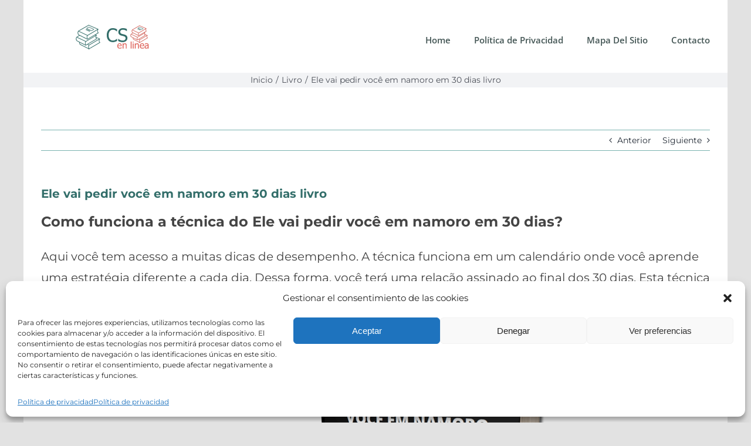

--- FILE ---
content_type: text/html; charset=UTF-8
request_url: https://cinemasmorra.com.br/ele-vai-pedir-voce-em-namoro-em-30-dias-livro/
body_size: 24705
content:
<!DOCTYPE html>
<html class="avada-html-layout-boxed avada-html-header-position-top" lang="es" prefix="og: http://ogp.me/ns# fb: http://ogp.me/ns/fb#">
<head>
	<meta http-equiv="X-UA-Compatible" content="IE=edge" />
	<meta http-equiv="Content-Type" content="text/html; charset=utf-8"/>
	<meta name="viewport" content="width=device-width, initial-scale=1" />
	<meta name='robots' content='index, follow, max-image-preview:large, max-snippet:-1, max-video-preview:-1' />
	<style>img:is([sizes="auto" i], [sizes^="auto," i]) { contain-intrinsic-size: 3000px 1500px }</style>
	
	<!-- This site is optimized with the Yoast SEO plugin v24.5 - https://yoast.com/wordpress/plugins/seo/ -->
	<title>Ele vai pedir você em namoro em 30 dias livro - Blog Funciona Pdf</title>
	<meta name="description" content="Cronograma Infalível como Ele vai te pedir em namoro em 30 dias Treinamento com Emanuel Hallef Técnicas Inéditas e Funcionais" />
	<link rel="canonical" href="https://cinemasmorra.com.br/ele-vai-pedir-voce-em-namoro-em-30-dias-livro/" />
	<meta property="og:locale" content="es_ES" />
	<meta property="og:type" content="article" />
	<meta property="og:title" content="Ele vai pedir você em namoro em 30 dias livro - Blog Funciona Pdf" />
	<meta property="og:description" content="Cronograma Infalível como Ele vai te pedir em namoro em 30 dias Treinamento com Emanuel Hallef Técnicas Inéditas e Funcionais" />
	<meta property="og:url" content="https://cinemasmorra.com.br/ele-vai-pedir-voce-em-namoro-em-30-dias-livro/" />
	<meta property="og:site_name" content="Blog" />
	<meta property="article:published_time" content="2022-08-28T15:50:50+00:00" />
	<meta property="og:image" content="https://cinemasmorra.com.br/wp-content/uploads/2022/08/ele-vai-pedir-voce-em-namoro-em-30-dias-pdf-livro-ebook.png" />
	<meta name="author" content="cinemasmorra" />
	<meta name="twitter:card" content="summary_large_image" />
	<meta name="twitter:label1" content="Escrito por" />
	<meta name="twitter:data1" content="cinemasmorra" />
	<meta name="twitter:label2" content="Tiempo de lectura" />
	<meta name="twitter:data2" content="9 minutos" />
	<script type="application/ld+json" class="yoast-schema-graph">{"@context":"https://schema.org","@graph":[{"@type":"WebPage","@id":"https://cinemasmorra.com.br/ele-vai-pedir-voce-em-namoro-em-30-dias-livro/","url":"https://cinemasmorra.com.br/ele-vai-pedir-voce-em-namoro-em-30-dias-livro/","name":"Ele vai pedir você em namoro em 30 dias livro - Blog Funciona Pdf","isPartOf":{"@id":"https://cinemasmorra.com.br/#website"},"primaryImageOfPage":{"@id":"https://cinemasmorra.com.br/ele-vai-pedir-voce-em-namoro-em-30-dias-livro/#primaryimage"},"image":{"@id":"https://cinemasmorra.com.br/ele-vai-pedir-voce-em-namoro-em-30-dias-livro/#primaryimage"},"thumbnailUrl":"https://cinemasmorra.com.br/wp-content/uploads/2022/08/ele-vai-pedir-voce-em-namoro-em-30-dias-pdf-livro-ebook.png","datePublished":"2022-08-28T15:50:50+00:00","author":{"@id":"https://cinemasmorra.com.br/#/schema/person/3b4bff2d640c87506a620afcca53b1dd"},"description":"Cronograma Infalível como Ele vai te pedir em namoro em 30 dias Treinamento com Emanuel Hallef Técnicas Inéditas e Funcionais","breadcrumb":{"@id":"https://cinemasmorra.com.br/ele-vai-pedir-voce-em-namoro-em-30-dias-livro/#breadcrumb"},"inLanguage":"es","potentialAction":[{"@type":"ReadAction","target":["https://cinemasmorra.com.br/ele-vai-pedir-voce-em-namoro-em-30-dias-livro/"]}]},{"@type":"ImageObject","inLanguage":"es","@id":"https://cinemasmorra.com.br/ele-vai-pedir-voce-em-namoro-em-30-dias-livro/#primaryimage","url":"https://cinemasmorra.com.br/wp-content/uploads/2022/08/ele-vai-pedir-voce-em-namoro-em-30-dias-pdf-livro-ebook.png","contentUrl":"https://cinemasmorra.com.br/wp-content/uploads/2022/08/ele-vai-pedir-voce-em-namoro-em-30-dias-pdf-livro-ebook.png","width":600,"height":600,"caption":"ele vai pedir você em namoro em 30 dias pdf livro ebook"},{"@type":"BreadcrumbList","@id":"https://cinemasmorra.com.br/ele-vai-pedir-voce-em-namoro-em-30-dias-livro/#breadcrumb","itemListElement":[{"@type":"ListItem","position":1,"name":"Início","item":"https://cinemasmorra.com.br/"},{"@type":"ListItem","position":2,"name":"Ele vai pedir você em namoro em 30 dias livro"}]},{"@type":"WebSite","@id":"https://cinemasmorra.com.br/#website","url":"https://cinemasmorra.com.br/","name":"Blog","description":"","potentialAction":[{"@type":"SearchAction","target":{"@type":"EntryPoint","urlTemplate":"https://cinemasmorra.com.br/?s={search_term_string}"},"query-input":{"@type":"PropertyValueSpecification","valueRequired":true,"valueName":"search_term_string"}}],"inLanguage":"es"},{"@type":"Person","@id":"https://cinemasmorra.com.br/#/schema/person/3b4bff2d640c87506a620afcca53b1dd","name":"cinemasmorra","image":{"@type":"ImageObject","inLanguage":"es","@id":"https://cinemasmorra.com.br/#/schema/person/image/","url":"https://secure.gravatar.com/avatar/57e0b5fad6e541f922ffcf3049c3ae29?s=96&d=identicon&r=g","contentUrl":"https://secure.gravatar.com/avatar/57e0b5fad6e541f922ffcf3049c3ae29?s=96&d=identicon&r=g","caption":"cinemasmorra"},"description":"https://cinemasmorra.com.br","sameAs":["http://cinemasmorra.com.br"],"url":"https://cinemasmorra.com.br/author/dhg9478axcz6234xz/"}]}</script>
	<!-- / Yoast SEO plugin. -->


<link rel='dns-prefetch' href='//stats.wp.com' />
<link rel='preconnect' href='//c0.wp.com' />
<link rel="alternate" type="application/rss+xml" title="Blog &raquo; Feed" href="https://cinemasmorra.com.br/feed/" />
<link rel="alternate" type="application/rss+xml" title="Blog &raquo; Feed de los comentarios" href="https://cinemasmorra.com.br/comments/feed/" />
					<link rel="shortcut icon" href="https://cinemasmorra.com.br/wp-content/uploads/2020/06/cinema-smorra-1.png" type="image/x-icon" />
		
		
		
				<link rel="alternate" type="application/rss+xml" title="Blog &raquo; Comentario Ele vai pedir você em namoro em 30 dias livro del feed" href="https://cinemasmorra.com.br/ele-vai-pedir-voce-em-namoro-em-30-dias-livro/feed/" />
					<meta name="description" content="Como funciona a técnica do Ele vai pedir você em namoro em 30 dias?

Aqui você tem acesso a muitas dicas de desempenho. A técnica funciona em um calendário onde você aprende uma estratégia diferente a cada dia. Dessa forma, você terá uma relação assinado ao final dos 30 dias. Esta técnica"/>
				
		<meta property="og:locale" content="es_ES"/>
		<meta property="og:type" content="article"/>
		<meta property="og:site_name" content="Blog"/>
		<meta property="og:title" content="Ele vai pedir você em namoro em 30 dias livro - Blog Funciona Pdf"/>
				<meta property="og:description" content="Como funciona a técnica do Ele vai pedir você em namoro em 30 dias?

Aqui você tem acesso a muitas dicas de desempenho. A técnica funciona em um calendário onde você aprende uma estratégia diferente a cada dia. Dessa forma, você terá uma relação assinado ao final dos 30 dias. Esta técnica"/>
				<meta property="og:url" content="https://cinemasmorra.com.br/ele-vai-pedir-voce-em-namoro-em-30-dias-livro/"/>
										<meta property="article:published_time" content="2022-08-28T15:50:50+00:00"/>
											<meta name="author" content="cinemasmorra"/>
								<meta property="og:image" content="https://cinemasmorra.com.br/wp-content/uploads/2020/06/cinemasmorralogo.png"/>
		<meta property="og:image:width" content="252"/>
		<meta property="og:image:height" content="47"/>
		<meta property="og:image:type" content="image/png"/>
				<script type="text/javascript">
/* <![CDATA[ */
window._wpemojiSettings = {"baseUrl":"https:\/\/s.w.org\/images\/core\/emoji\/15.0.3\/72x72\/","ext":".png","svgUrl":"https:\/\/s.w.org\/images\/core\/emoji\/15.0.3\/svg\/","svgExt":".svg","source":{"concatemoji":"https:\/\/cinemasmorra.com.br\/wp-includes\/js\/wp-emoji-release.min.js?ver=6.7.4"}};
/*! This file is auto-generated */
!function(i,n){var o,s,e;function c(e){try{var t={supportTests:e,timestamp:(new Date).valueOf()};sessionStorage.setItem(o,JSON.stringify(t))}catch(e){}}function p(e,t,n){e.clearRect(0,0,e.canvas.width,e.canvas.height),e.fillText(t,0,0);var t=new Uint32Array(e.getImageData(0,0,e.canvas.width,e.canvas.height).data),r=(e.clearRect(0,0,e.canvas.width,e.canvas.height),e.fillText(n,0,0),new Uint32Array(e.getImageData(0,0,e.canvas.width,e.canvas.height).data));return t.every(function(e,t){return e===r[t]})}function u(e,t,n){switch(t){case"flag":return n(e,"\ud83c\udff3\ufe0f\u200d\u26a7\ufe0f","\ud83c\udff3\ufe0f\u200b\u26a7\ufe0f")?!1:!n(e,"\ud83c\uddfa\ud83c\uddf3","\ud83c\uddfa\u200b\ud83c\uddf3")&&!n(e,"\ud83c\udff4\udb40\udc67\udb40\udc62\udb40\udc65\udb40\udc6e\udb40\udc67\udb40\udc7f","\ud83c\udff4\u200b\udb40\udc67\u200b\udb40\udc62\u200b\udb40\udc65\u200b\udb40\udc6e\u200b\udb40\udc67\u200b\udb40\udc7f");case"emoji":return!n(e,"\ud83d\udc26\u200d\u2b1b","\ud83d\udc26\u200b\u2b1b")}return!1}function f(e,t,n){var r="undefined"!=typeof WorkerGlobalScope&&self instanceof WorkerGlobalScope?new OffscreenCanvas(300,150):i.createElement("canvas"),a=r.getContext("2d",{willReadFrequently:!0}),o=(a.textBaseline="top",a.font="600 32px Arial",{});return e.forEach(function(e){o[e]=t(a,e,n)}),o}function t(e){var t=i.createElement("script");t.src=e,t.defer=!0,i.head.appendChild(t)}"undefined"!=typeof Promise&&(o="wpEmojiSettingsSupports",s=["flag","emoji"],n.supports={everything:!0,everythingExceptFlag:!0},e=new Promise(function(e){i.addEventListener("DOMContentLoaded",e,{once:!0})}),new Promise(function(t){var n=function(){try{var e=JSON.parse(sessionStorage.getItem(o));if("object"==typeof e&&"number"==typeof e.timestamp&&(new Date).valueOf()<e.timestamp+604800&&"object"==typeof e.supportTests)return e.supportTests}catch(e){}return null}();if(!n){if("undefined"!=typeof Worker&&"undefined"!=typeof OffscreenCanvas&&"undefined"!=typeof URL&&URL.createObjectURL&&"undefined"!=typeof Blob)try{var e="postMessage("+f.toString()+"("+[JSON.stringify(s),u.toString(),p.toString()].join(",")+"));",r=new Blob([e],{type:"text/javascript"}),a=new Worker(URL.createObjectURL(r),{name:"wpTestEmojiSupports"});return void(a.onmessage=function(e){c(n=e.data),a.terminate(),t(n)})}catch(e){}c(n=f(s,u,p))}t(n)}).then(function(e){for(var t in e)n.supports[t]=e[t],n.supports.everything=n.supports.everything&&n.supports[t],"flag"!==t&&(n.supports.everythingExceptFlag=n.supports.everythingExceptFlag&&n.supports[t]);n.supports.everythingExceptFlag=n.supports.everythingExceptFlag&&!n.supports.flag,n.DOMReady=!1,n.readyCallback=function(){n.DOMReady=!0}}).then(function(){return e}).then(function(){var e;n.supports.everything||(n.readyCallback(),(e=n.source||{}).concatemoji?t(e.concatemoji):e.wpemoji&&e.twemoji&&(t(e.twemoji),t(e.wpemoji)))}))}((window,document),window._wpemojiSettings);
/* ]]> */
</script>

<style id='wp-emoji-styles-inline-css' type='text/css'>

	img.wp-smiley, img.emoji {
		display: inline !important;
		border: none !important;
		box-shadow: none !important;
		height: 1em !important;
		width: 1em !important;
		margin: 0 0.07em !important;
		vertical-align: -0.1em !important;
		background: none !important;
		padding: 0 !important;
	}
</style>
<link rel='stylesheet' id='wp-block-library-css' href='https://c0.wp.com/c/6.7.4/wp-includes/css/dist/block-library/style.min.css' type='text/css' media='all' />
<style id='wp-block-library-theme-inline-css' type='text/css'>
.wp-block-audio :where(figcaption){color:#555;font-size:13px;text-align:center}.is-dark-theme .wp-block-audio :where(figcaption){color:#ffffffa6}.wp-block-audio{margin:0 0 1em}.wp-block-code{border:1px solid #ccc;border-radius:4px;font-family:Menlo,Consolas,monaco,monospace;padding:.8em 1em}.wp-block-embed :where(figcaption){color:#555;font-size:13px;text-align:center}.is-dark-theme .wp-block-embed :where(figcaption){color:#ffffffa6}.wp-block-embed{margin:0 0 1em}.blocks-gallery-caption{color:#555;font-size:13px;text-align:center}.is-dark-theme .blocks-gallery-caption{color:#ffffffa6}:root :where(.wp-block-image figcaption){color:#555;font-size:13px;text-align:center}.is-dark-theme :root :where(.wp-block-image figcaption){color:#ffffffa6}.wp-block-image{margin:0 0 1em}.wp-block-pullquote{border-bottom:4px solid;border-top:4px solid;color:currentColor;margin-bottom:1.75em}.wp-block-pullquote cite,.wp-block-pullquote footer,.wp-block-pullquote__citation{color:currentColor;font-size:.8125em;font-style:normal;text-transform:uppercase}.wp-block-quote{border-left:.25em solid;margin:0 0 1.75em;padding-left:1em}.wp-block-quote cite,.wp-block-quote footer{color:currentColor;font-size:.8125em;font-style:normal;position:relative}.wp-block-quote:where(.has-text-align-right){border-left:none;border-right:.25em solid;padding-left:0;padding-right:1em}.wp-block-quote:where(.has-text-align-center){border:none;padding-left:0}.wp-block-quote.is-large,.wp-block-quote.is-style-large,.wp-block-quote:where(.is-style-plain){border:none}.wp-block-search .wp-block-search__label{font-weight:700}.wp-block-search__button{border:1px solid #ccc;padding:.375em .625em}:where(.wp-block-group.has-background){padding:1.25em 2.375em}.wp-block-separator.has-css-opacity{opacity:.4}.wp-block-separator{border:none;border-bottom:2px solid;margin-left:auto;margin-right:auto}.wp-block-separator.has-alpha-channel-opacity{opacity:1}.wp-block-separator:not(.is-style-wide):not(.is-style-dots){width:100px}.wp-block-separator.has-background:not(.is-style-dots){border-bottom:none;height:1px}.wp-block-separator.has-background:not(.is-style-wide):not(.is-style-dots){height:2px}.wp-block-table{margin:0 0 1em}.wp-block-table td,.wp-block-table th{word-break:normal}.wp-block-table :where(figcaption){color:#555;font-size:13px;text-align:center}.is-dark-theme .wp-block-table :where(figcaption){color:#ffffffa6}.wp-block-video :where(figcaption){color:#555;font-size:13px;text-align:center}.is-dark-theme .wp-block-video :where(figcaption){color:#ffffffa6}.wp-block-video{margin:0 0 1em}:root :where(.wp-block-template-part.has-background){margin-bottom:0;margin-top:0;padding:1.25em 2.375em}
</style>
<link rel='stylesheet' id='mediaelement-css' href='https://c0.wp.com/c/6.7.4/wp-includes/js/mediaelement/mediaelementplayer-legacy.min.css' type='text/css' media='all' />
<link rel='stylesheet' id='wp-mediaelement-css' href='https://c0.wp.com/c/6.7.4/wp-includes/js/mediaelement/wp-mediaelement.min.css' type='text/css' media='all' />
<style id='jetpack-sharing-buttons-style-inline-css' type='text/css'>
.jetpack-sharing-buttons__services-list{display:flex;flex-direction:row;flex-wrap:wrap;gap:0;list-style-type:none;margin:5px;padding:0}.jetpack-sharing-buttons__services-list.has-small-icon-size{font-size:12px}.jetpack-sharing-buttons__services-list.has-normal-icon-size{font-size:16px}.jetpack-sharing-buttons__services-list.has-large-icon-size{font-size:24px}.jetpack-sharing-buttons__services-list.has-huge-icon-size{font-size:36px}@media print{.jetpack-sharing-buttons__services-list{display:none!important}}.editor-styles-wrapper .wp-block-jetpack-sharing-buttons{gap:0;padding-inline-start:0}ul.jetpack-sharing-buttons__services-list.has-background{padding:1.25em 2.375em}
</style>
<style id='classic-theme-styles-inline-css' type='text/css'>
/*! This file is auto-generated */
.wp-block-button__link{color:#fff;background-color:#32373c;border-radius:9999px;box-shadow:none;text-decoration:none;padding:calc(.667em + 2px) calc(1.333em + 2px);font-size:1.125em}.wp-block-file__button{background:#32373c;color:#fff;text-decoration:none}
</style>
<style id='global-styles-inline-css' type='text/css'>
:root{--wp--preset--aspect-ratio--square: 1;--wp--preset--aspect-ratio--4-3: 4/3;--wp--preset--aspect-ratio--3-4: 3/4;--wp--preset--aspect-ratio--3-2: 3/2;--wp--preset--aspect-ratio--2-3: 2/3;--wp--preset--aspect-ratio--16-9: 16/9;--wp--preset--aspect-ratio--9-16: 9/16;--wp--preset--color--black: #000000;--wp--preset--color--cyan-bluish-gray: #abb8c3;--wp--preset--color--white: #ffffff;--wp--preset--color--pale-pink: #f78da7;--wp--preset--color--vivid-red: #cf2e2e;--wp--preset--color--luminous-vivid-orange: #ff6900;--wp--preset--color--luminous-vivid-amber: #fcb900;--wp--preset--color--light-green-cyan: #7bdcb5;--wp--preset--color--vivid-green-cyan: #00d084;--wp--preset--color--pale-cyan-blue: #8ed1fc;--wp--preset--color--vivid-cyan-blue: #0693e3;--wp--preset--color--vivid-purple: #9b51e0;--wp--preset--color--awb-color-1: rgba(255,255,255,1);--wp--preset--color--awb-color-2: rgba(249,249,251,1);--wp--preset--color--awb-color-3: rgba(242,243,245,1);--wp--preset--color--awb-color-4: rgba(226,226,226,1);--wp--preset--color--awb-color-5: rgba(68,143,138,1);--wp--preset--color--awb-color-6: rgba(221,95,86,1);--wp--preset--color--awb-color-7: rgba(74,78,87,1);--wp--preset--color--awb-color-8: rgba(33,41,52,1);--wp--preset--color--awb-color-custom-10: rgba(101,188,123,1);--wp--preset--color--awb-color-custom-11: rgba(51,51,51,1);--wp--preset--color--awb-color-custom-12: rgba(123,179,175,1);--wp--preset--color--awb-color-custom-13: rgba(51,110,106,1);--wp--preset--color--awb-color-custom-14: rgba(255,255,255,0.8);--wp--preset--color--awb-color-custom-15: rgba(158,160,164,1);--wp--preset--color--awb-color-custom-16: rgba(242,243,245,0.7);--wp--preset--color--awb-color-custom-17: rgba(242,243,245,0.8);--wp--preset--color--awb-color-custom-18: rgba(38,48,62,1);--wp--preset--gradient--vivid-cyan-blue-to-vivid-purple: linear-gradient(135deg,rgba(6,147,227,1) 0%,rgb(155,81,224) 100%);--wp--preset--gradient--light-green-cyan-to-vivid-green-cyan: linear-gradient(135deg,rgb(122,220,180) 0%,rgb(0,208,130) 100%);--wp--preset--gradient--luminous-vivid-amber-to-luminous-vivid-orange: linear-gradient(135deg,rgba(252,185,0,1) 0%,rgba(255,105,0,1) 100%);--wp--preset--gradient--luminous-vivid-orange-to-vivid-red: linear-gradient(135deg,rgba(255,105,0,1) 0%,rgb(207,46,46) 100%);--wp--preset--gradient--very-light-gray-to-cyan-bluish-gray: linear-gradient(135deg,rgb(238,238,238) 0%,rgb(169,184,195) 100%);--wp--preset--gradient--cool-to-warm-spectrum: linear-gradient(135deg,rgb(74,234,220) 0%,rgb(151,120,209) 20%,rgb(207,42,186) 40%,rgb(238,44,130) 60%,rgb(251,105,98) 80%,rgb(254,248,76) 100%);--wp--preset--gradient--blush-light-purple: linear-gradient(135deg,rgb(255,206,236) 0%,rgb(152,150,240) 100%);--wp--preset--gradient--blush-bordeaux: linear-gradient(135deg,rgb(254,205,165) 0%,rgb(254,45,45) 50%,rgb(107,0,62) 100%);--wp--preset--gradient--luminous-dusk: linear-gradient(135deg,rgb(255,203,112) 0%,rgb(199,81,192) 50%,rgb(65,88,208) 100%);--wp--preset--gradient--pale-ocean: linear-gradient(135deg,rgb(255,245,203) 0%,rgb(182,227,212) 50%,rgb(51,167,181) 100%);--wp--preset--gradient--electric-grass: linear-gradient(135deg,rgb(202,248,128) 0%,rgb(113,206,126) 100%);--wp--preset--gradient--midnight: linear-gradient(135deg,rgb(2,3,129) 0%,rgb(40,116,252) 100%);--wp--preset--font-size--small: 10.5px;--wp--preset--font-size--medium: 20px;--wp--preset--font-size--large: 21px;--wp--preset--font-size--x-large: 42px;--wp--preset--font-size--normal: 14px;--wp--preset--font-size--xlarge: 28px;--wp--preset--font-size--huge: 42px;--wp--preset--spacing--20: 0.44rem;--wp--preset--spacing--30: 0.67rem;--wp--preset--spacing--40: 1rem;--wp--preset--spacing--50: 1.5rem;--wp--preset--spacing--60: 2.25rem;--wp--preset--spacing--70: 3.38rem;--wp--preset--spacing--80: 5.06rem;--wp--preset--shadow--natural: 6px 6px 9px rgba(0, 0, 0, 0.2);--wp--preset--shadow--deep: 12px 12px 50px rgba(0, 0, 0, 0.4);--wp--preset--shadow--sharp: 6px 6px 0px rgba(0, 0, 0, 0.2);--wp--preset--shadow--outlined: 6px 6px 0px -3px rgba(255, 255, 255, 1), 6px 6px rgba(0, 0, 0, 1);--wp--preset--shadow--crisp: 6px 6px 0px rgba(0, 0, 0, 1);}:where(.is-layout-flex){gap: 0.5em;}:where(.is-layout-grid){gap: 0.5em;}body .is-layout-flex{display: flex;}.is-layout-flex{flex-wrap: wrap;align-items: center;}.is-layout-flex > :is(*, div){margin: 0;}body .is-layout-grid{display: grid;}.is-layout-grid > :is(*, div){margin: 0;}:where(.wp-block-columns.is-layout-flex){gap: 2em;}:where(.wp-block-columns.is-layout-grid){gap: 2em;}:where(.wp-block-post-template.is-layout-flex){gap: 1.25em;}:where(.wp-block-post-template.is-layout-grid){gap: 1.25em;}.has-black-color{color: var(--wp--preset--color--black) !important;}.has-cyan-bluish-gray-color{color: var(--wp--preset--color--cyan-bluish-gray) !important;}.has-white-color{color: var(--wp--preset--color--white) !important;}.has-pale-pink-color{color: var(--wp--preset--color--pale-pink) !important;}.has-vivid-red-color{color: var(--wp--preset--color--vivid-red) !important;}.has-luminous-vivid-orange-color{color: var(--wp--preset--color--luminous-vivid-orange) !important;}.has-luminous-vivid-amber-color{color: var(--wp--preset--color--luminous-vivid-amber) !important;}.has-light-green-cyan-color{color: var(--wp--preset--color--light-green-cyan) !important;}.has-vivid-green-cyan-color{color: var(--wp--preset--color--vivid-green-cyan) !important;}.has-pale-cyan-blue-color{color: var(--wp--preset--color--pale-cyan-blue) !important;}.has-vivid-cyan-blue-color{color: var(--wp--preset--color--vivid-cyan-blue) !important;}.has-vivid-purple-color{color: var(--wp--preset--color--vivid-purple) !important;}.has-black-background-color{background-color: var(--wp--preset--color--black) !important;}.has-cyan-bluish-gray-background-color{background-color: var(--wp--preset--color--cyan-bluish-gray) !important;}.has-white-background-color{background-color: var(--wp--preset--color--white) !important;}.has-pale-pink-background-color{background-color: var(--wp--preset--color--pale-pink) !important;}.has-vivid-red-background-color{background-color: var(--wp--preset--color--vivid-red) !important;}.has-luminous-vivid-orange-background-color{background-color: var(--wp--preset--color--luminous-vivid-orange) !important;}.has-luminous-vivid-amber-background-color{background-color: var(--wp--preset--color--luminous-vivid-amber) !important;}.has-light-green-cyan-background-color{background-color: var(--wp--preset--color--light-green-cyan) !important;}.has-vivid-green-cyan-background-color{background-color: var(--wp--preset--color--vivid-green-cyan) !important;}.has-pale-cyan-blue-background-color{background-color: var(--wp--preset--color--pale-cyan-blue) !important;}.has-vivid-cyan-blue-background-color{background-color: var(--wp--preset--color--vivid-cyan-blue) !important;}.has-vivid-purple-background-color{background-color: var(--wp--preset--color--vivid-purple) !important;}.has-black-border-color{border-color: var(--wp--preset--color--black) !important;}.has-cyan-bluish-gray-border-color{border-color: var(--wp--preset--color--cyan-bluish-gray) !important;}.has-white-border-color{border-color: var(--wp--preset--color--white) !important;}.has-pale-pink-border-color{border-color: var(--wp--preset--color--pale-pink) !important;}.has-vivid-red-border-color{border-color: var(--wp--preset--color--vivid-red) !important;}.has-luminous-vivid-orange-border-color{border-color: var(--wp--preset--color--luminous-vivid-orange) !important;}.has-luminous-vivid-amber-border-color{border-color: var(--wp--preset--color--luminous-vivid-amber) !important;}.has-light-green-cyan-border-color{border-color: var(--wp--preset--color--light-green-cyan) !important;}.has-vivid-green-cyan-border-color{border-color: var(--wp--preset--color--vivid-green-cyan) !important;}.has-pale-cyan-blue-border-color{border-color: var(--wp--preset--color--pale-cyan-blue) !important;}.has-vivid-cyan-blue-border-color{border-color: var(--wp--preset--color--vivid-cyan-blue) !important;}.has-vivid-purple-border-color{border-color: var(--wp--preset--color--vivid-purple) !important;}.has-vivid-cyan-blue-to-vivid-purple-gradient-background{background: var(--wp--preset--gradient--vivid-cyan-blue-to-vivid-purple) !important;}.has-light-green-cyan-to-vivid-green-cyan-gradient-background{background: var(--wp--preset--gradient--light-green-cyan-to-vivid-green-cyan) !important;}.has-luminous-vivid-amber-to-luminous-vivid-orange-gradient-background{background: var(--wp--preset--gradient--luminous-vivid-amber-to-luminous-vivid-orange) !important;}.has-luminous-vivid-orange-to-vivid-red-gradient-background{background: var(--wp--preset--gradient--luminous-vivid-orange-to-vivid-red) !important;}.has-very-light-gray-to-cyan-bluish-gray-gradient-background{background: var(--wp--preset--gradient--very-light-gray-to-cyan-bluish-gray) !important;}.has-cool-to-warm-spectrum-gradient-background{background: var(--wp--preset--gradient--cool-to-warm-spectrum) !important;}.has-blush-light-purple-gradient-background{background: var(--wp--preset--gradient--blush-light-purple) !important;}.has-blush-bordeaux-gradient-background{background: var(--wp--preset--gradient--blush-bordeaux) !important;}.has-luminous-dusk-gradient-background{background: var(--wp--preset--gradient--luminous-dusk) !important;}.has-pale-ocean-gradient-background{background: var(--wp--preset--gradient--pale-ocean) !important;}.has-electric-grass-gradient-background{background: var(--wp--preset--gradient--electric-grass) !important;}.has-midnight-gradient-background{background: var(--wp--preset--gradient--midnight) !important;}.has-small-font-size{font-size: var(--wp--preset--font-size--small) !important;}.has-medium-font-size{font-size: var(--wp--preset--font-size--medium) !important;}.has-large-font-size{font-size: var(--wp--preset--font-size--large) !important;}.has-x-large-font-size{font-size: var(--wp--preset--font-size--x-large) !important;}
:where(.wp-block-post-template.is-layout-flex){gap: 1.25em;}:where(.wp-block-post-template.is-layout-grid){gap: 1.25em;}
:where(.wp-block-columns.is-layout-flex){gap: 2em;}:where(.wp-block-columns.is-layout-grid){gap: 2em;}
:root :where(.wp-block-pullquote){font-size: 1.5em;line-height: 1.6;}
</style>
<link rel='stylesheet' id='cmplz-general-css' href='https://cinemasmorra.com.br/wp-content/plugins/complianz-gdpr/assets/css/cookieblocker.min.css?ver=1740057098' type='text/css' media='all' />
<link rel='stylesheet' id='fusion-dynamic-css-css' href='https://cinemasmorra.com.br/wp-content/uploads/fusion-styles/9f3c1a136df4928457f29ca38f00dd93.min.css?ver=3.11.10' type='text/css' media='all' />
<script type="text/javascript" src="https://c0.wp.com/c/6.7.4/wp-includes/js/jquery/jquery.min.js" id="jquery-core-js"></script>
<script type="text/javascript" src="https://c0.wp.com/c/6.7.4/wp-includes/js/jquery/jquery-migrate.min.js" id="jquery-migrate-js"></script>
<link rel="https://api.w.org/" href="https://cinemasmorra.com.br/wp-json/" /><link rel="alternate" title="JSON" type="application/json" href="https://cinemasmorra.com.br/wp-json/wp/v2/posts/1175" /><link rel="EditURI" type="application/rsd+xml" title="RSD" href="https://cinemasmorra.com.br/xmlrpc.php?rsd" />
<meta name="generator" content="WordPress 6.7.4" />
<link rel='shortlink' href='https://cinemasmorra.com.br/?p=1175' />
<link rel="alternate" title="oEmbed (JSON)" type="application/json+oembed" href="https://cinemasmorra.com.br/wp-json/oembed/1.0/embed?url=https%3A%2F%2Fcinemasmorra.com.br%2Fele-vai-pedir-voce-em-namoro-em-30-dias-livro%2F" />
<link rel="alternate" title="oEmbed (XML)" type="text/xml+oembed" href="https://cinemasmorra.com.br/wp-json/oembed/1.0/embed?url=https%3A%2F%2Fcinemasmorra.com.br%2Fele-vai-pedir-voce-em-namoro-em-30-dias-livro%2F&#038;format=xml" />
	<style>img#wpstats{display:none}</style>
					<style>.cmplz-hidden {
					display: none !important;
				}</style><style type="text/css" id="css-fb-visibility">@media screen and (max-width: 640px){.fusion-no-small-visibility{display:none !important;}body .sm-text-align-center{text-align:center !important;}body .sm-text-align-left{text-align:left !important;}body .sm-text-align-right{text-align:right !important;}body .sm-flex-align-center{justify-content:center !important;}body .sm-flex-align-flex-start{justify-content:flex-start !important;}body .sm-flex-align-flex-end{justify-content:flex-end !important;}body .sm-mx-auto{margin-left:auto !important;margin-right:auto !important;}body .sm-ml-auto{margin-left:auto !important;}body .sm-mr-auto{margin-right:auto !important;}body .fusion-absolute-position-small{position:absolute;top:auto;width:100%;}.awb-sticky.awb-sticky-small{ position: sticky; top: var(--awb-sticky-offset,0); }}@media screen and (min-width: 641px) and (max-width: 1024px){.fusion-no-medium-visibility{display:none !important;}body .md-text-align-center{text-align:center !important;}body .md-text-align-left{text-align:left !important;}body .md-text-align-right{text-align:right !important;}body .md-flex-align-center{justify-content:center !important;}body .md-flex-align-flex-start{justify-content:flex-start !important;}body .md-flex-align-flex-end{justify-content:flex-end !important;}body .md-mx-auto{margin-left:auto !important;margin-right:auto !important;}body .md-ml-auto{margin-left:auto !important;}body .md-mr-auto{margin-right:auto !important;}body .fusion-absolute-position-medium{position:absolute;top:auto;width:100%;}.awb-sticky.awb-sticky-medium{ position: sticky; top: var(--awb-sticky-offset,0); }}@media screen and (min-width: 1025px){.fusion-no-large-visibility{display:none !important;}body .lg-text-align-center{text-align:center !important;}body .lg-text-align-left{text-align:left !important;}body .lg-text-align-right{text-align:right !important;}body .lg-flex-align-center{justify-content:center !important;}body .lg-flex-align-flex-start{justify-content:flex-start !important;}body .lg-flex-align-flex-end{justify-content:flex-end !important;}body .lg-mx-auto{margin-left:auto !important;margin-right:auto !important;}body .lg-ml-auto{margin-left:auto !important;}body .lg-mr-auto{margin-right:auto !important;}body .fusion-absolute-position-large{position:absolute;top:auto;width:100%;}.awb-sticky.awb-sticky-large{ position: sticky; top: var(--awb-sticky-offset,0); }}</style>		<script type="text/javascript">
			var doc = document.documentElement;
			doc.setAttribute( 'data-useragent', navigator.userAgent );
		</script>
		
	</head>

<body data-cmplz=1 class="post-template-default single single-post postid-1175 single-format-standard fusion-image-hovers fusion-pagination-sizing fusion-button_type-flat fusion-button_span-no fusion-button_gradient-linear avada-image-rollover-circle-no avada-image-rollover-yes avada-image-rollover-direction-left fusion-body ltr fusion-sticky-header no-tablet-sticky-header no-mobile-sticky-header no-mobile-slidingbar no-mobile-totop avada-has-rev-slider-styles fusion-disable-outline fusion-sub-menu-fade mobile-logo-pos-left layout-boxed-mode avada-has-boxed-modal-shadow- layout-scroll-offset-full avada-has-zero-margin-offset-top fusion-top-header menu-text-align-center mobile-menu-design-classic fusion-show-pagination-text fusion-header-layout-v3 avada-responsive avada-footer-fx-none avada-menu-highlight-style-textcolor fusion-search-form-clean fusion-main-menu-search-overlay fusion-avatar-circle avada-dropdown-styles avada-blog-layout-grid avada-blog-archive-layout-large avada-header-shadow-no avada-menu-icon-position-left avada-has-megamenu-shadow avada-has-mobile-menu-search avada-has-breadcrumb-mobile-hidden avada-has-titlebar-bar_and_content avada-header-border-color-full-transparent avada-has-transparent-timeline_color avada-has-pagination-width_height avada-flyout-menu-direction-fade avada-ec-views-v1" data-awb-post-id="1175">
		<a class="skip-link screen-reader-text" href="#content">Saltar al contenido</a>

	<div id="boxed-wrapper">
		
		<div id="wrapper" class="fusion-wrapper">
			<div id="home" style="position:relative;top:-1px;"></div>
							
					
			<header class="fusion-header-wrapper">
				<div class="fusion-header-v3 fusion-logo-alignment fusion-logo-left fusion-sticky-menu- fusion-sticky-logo- fusion-mobile-logo-  fusion-mobile-menu-design-classic">
					<div class="fusion-header-sticky-height"></div>
<div class="fusion-header">
	<div class="fusion-row">
					<div class="fusion-logo" data-margin-top="10px" data-margin-bottom="36px" data-margin-left="0px" data-margin-right="0px">
			<a class="fusion-logo-link"  href="https://cinemasmorra.com.br/" >

						<!-- standard logo -->
			<img src="https://cinemasmorra.com.br/wp-content/uploads/2020/06/cinemasmorralogo.png" srcset="https://cinemasmorra.com.br/wp-content/uploads/2020/06/cinemasmorralogo.png 1x, https://cinemasmorra.com.br/wp-content/uploads/2020/06/cinemasmorra.png 2x" width="252" height="47" style="max-height:47px;height:auto;" alt="Blog Logo" data-retina_logo_url="https://cinemasmorra.com.br/wp-content/uploads/2020/06/cinemasmorra.png" class="fusion-standard-logo" />

			
					</a>
		</div>		<nav class="fusion-main-menu" aria-label="Menú principal"><div class="fusion-overlay-search">		<form role="search" class="searchform fusion-search-form  fusion-search-form-clean" method="get" action="https://cinemasmorra.com.br/">
			<div class="fusion-search-form-content">

				
				<div class="fusion-search-field search-field">
					<label><span class="screen-reader-text">Buscar:</span>
													<input type="search" value="" name="s" class="s" placeholder="Buscar..." required aria-required="true" aria-label="Buscar..."/>
											</label>
				</div>
				<div class="fusion-search-button search-button">
					<input type="submit" class="fusion-search-submit searchsubmit" aria-label="Buscar" value="&#xf002;" />
									</div>

				
			</div>


			
		</form>
		<div class="fusion-search-spacer"></div><a href="#" role="button" aria-label="Close Search" class="fusion-close-search"></a></div><ul id="menu-menu" class="fusion-menu"><li  id="menu-item-695"  class="menu-item menu-item-type-custom menu-item-object-custom menu-item-home menu-item-695"  data-item-id="695"><a  href="https://cinemasmorra.com.br/" class="fusion-textcolor-highlight"><span class="menu-text">Home</span></a></li><li  id="menu-item-694"  class="menu-item menu-item-type-custom menu-item-object-custom menu-item-694"  data-item-id="694"><a  href="https://cinemasmorra.com.br/politica-de-privacidad/" class="fusion-textcolor-highlight"><span class="menu-text">Política de Privacidad</span></a></li><li  id="menu-item-696"  class="menu-item menu-item-type-custom menu-item-object-custom menu-item-696"  data-item-id="696"><a  href="https://cinemasmorra.com.br/sitemap_index.xml" class="fusion-textcolor-highlight"><span class="menu-text">Mapa Del Sitio</span></a></li><li  id="menu-item-699"  class="menu-item menu-item-type-custom menu-item-object-custom menu-item-699"  data-item-id="699"><a  href="https://cinemasmorra.com.br/contacto/" class="fusion-textcolor-highlight"><span class="menu-text">Contacto</span></a></li></ul></nav>
<nav class="fusion-mobile-nav-holder fusion-mobile-menu-text-align-left" aria-label="Main Menu Mobile"></nav>

		
<div class="fusion-clearfix"></div>
<div class="fusion-mobile-menu-search">
			<form role="search" class="searchform fusion-search-form  fusion-search-form-clean" method="get" action="https://cinemasmorra.com.br/">
			<div class="fusion-search-form-content">

				
				<div class="fusion-search-field search-field">
					<label><span class="screen-reader-text">Buscar:</span>
													<input type="search" value="" name="s" class="s" placeholder="Buscar..." required aria-required="true" aria-label="Buscar..."/>
											</label>
				</div>
				<div class="fusion-search-button search-button">
					<input type="submit" class="fusion-search-submit searchsubmit" aria-label="Buscar" value="&#xf002;" />
									</div>

				
			</div>


			
		</form>
		</div>
			</div>
</div>
				</div>
				<div class="fusion-clearfix"></div>
			</header>
								
							<div id="sliders-container" class="fusion-slider-visibility">
					</div>
				
					
							
			<section class="avada-page-titlebar-wrapper" aria-label="Barra de título de la página">
	<div class="fusion-page-title-bar fusion-page-title-bar-none fusion-page-title-bar-center">
		<div class="fusion-page-title-row">
			<div class="fusion-page-title-wrapper">
				<div class="fusion-page-title-captions">

					
																		<div class="fusion-page-title-secondary">
								<nav class="fusion-breadcrumbs awb-yoast-breadcrumbs" ara-label="Breadcrumb"><ol class="awb-breadcrumb-list"><li class="fusion-breadcrumb-item awb-breadcrumb-sep" ><a href="https://cinemasmorra.com.br" class="fusion-breadcrumb-link"><span >Inicio</span></a></li><li class="fusion-breadcrumb-item awb-breadcrumb-sep" ><a href="https://cinemasmorra.com.br/category/livro/" class="fusion-breadcrumb-link"><span >Livro</span></a></li><li class="fusion-breadcrumb-item"  aria-current="page"><span  class="breadcrumb-leaf">Ele vai pedir você em namoro em 30 dias livro</span></li></ol></nav>							</div>
											
				</div>

				
			</div>
		</div>
	</div>
</section>

						<main id="main" class="clearfix ">
				<div class="fusion-row" style="">

<section id="content" style="width: 100%;">
			<div class="single-navigation clearfix">
			<a href="https://cinemasmorra.com.br/livro-o-poder-do-cha-de-sumico-pdf-baixar-download/" rel="prev">Anterior</a>			<a href="https://cinemasmorra.com.br/aprenda-a-fazer-falta-livro-pdf-download-editora-ramos/" rel="next">Siguiente</a>		</div>
	
					<article id="post-1175" class="post post-1175 type-post status-publish format-standard hentry category-livro">
						
									
															<h1 class="entry-title fusion-post-title">Ele vai pedir você em namoro em 30 dias livro</h1>										<div class="post-content">
				<p><span style="font-size: 24px;"><strong>Como funciona a técnica do Ele vai pedir você em namoro em 30 dias?</strong></span></p>
<p><span style="font-size: 20px;">Aqui você tem acesso a muitas dicas de desempenho. A técnica funciona em um calendário onde você aprende uma estratégia diferente a cada dia. Dessa forma, você terá uma relação assinado ao final dos 30 dias. Esta técnica funciona em somatórias os casos. Portanto, não se preocupe com a gravidade da seu cenário. Você vai trazer esta homem para você. E o ótimo é que ele ficará ainda mais interessado. conjuntos os cursos de treinamento são realizados 100 online. Portanto, não há precisão de se mover. o conhecimento permite que você aprenda e ajude na inteligência em cada hipótese.</span></p>
<p style="text-align: center;"><a href="https://cinemasmorra.com.br/elevaipedirvoceemnamoro" target="_blank" rel="noopener"><img fetchpriority="high" decoding="async" class="aligncenter wp-image-1180 size-full" title="ele vai pedir você em namoro em 30 dias pdf livro ebook" src="https://cinemasmorra.com.br/wp-content/uploads/2022/08/ele-vai-pedir-voce-em-namoro-em-30-dias-pdf-livro-ebook.png" alt="ele vai pedir você em namoro em 30 dias pdf livro ebook" width="600" height="600" srcset="https://cinemasmorra.com.br/wp-content/uploads/2022/08/ele-vai-pedir-voce-em-namoro-em-30-dias-pdf-livro-ebook-66x66.png 66w, https://cinemasmorra.com.br/wp-content/uploads/2022/08/ele-vai-pedir-voce-em-namoro-em-30-dias-pdf-livro-ebook-150x150.png 150w, https://cinemasmorra.com.br/wp-content/uploads/2022/08/ele-vai-pedir-voce-em-namoro-em-30-dias-pdf-livro-ebook-200x200.png 200w, https://cinemasmorra.com.br/wp-content/uploads/2022/08/ele-vai-pedir-voce-em-namoro-em-30-dias-pdf-livro-ebook-300x300.png 300w, https://cinemasmorra.com.br/wp-content/uploads/2022/08/ele-vai-pedir-voce-em-namoro-em-30-dias-pdf-livro-ebook-400x400.png 400w, https://cinemasmorra.com.br/wp-content/uploads/2022/08/ele-vai-pedir-voce-em-namoro-em-30-dias-pdf-livro-ebook.png 600w" sizes="(max-width: 600px) 100vw, 600px"></a></p>
<p><span style="font-size: 20px;">Para isso, você terá acesso a um aplicativo de streaming com todo o conteúdo. Lá você pode assistir as videoaulas gravadas e assisti-las quantas vezes quiser, para constantemente. Isso significa que é um concupiscente vitalício que você pode aprender a qualquer momento. Além disso, participe dos conjuntos secretos do WhatsApp para complementar a técnica. Outra característica é o Instagram oculto deste programa que vai te ajudar nisso.</span></p>
<p>&nbsp;</p>
<h2><span id="O_que_e_preciso_para_comecar_um_relacionamento"><span style="font-size: 24px;"><strong>O que é preciso para começar um relacionamento?</strong></span></span></h2><div class="lwptoc lwptoc-autoWidth lwptoc-baseItems lwptoc-light lwptoc-notInherit" data-smooth-scroll="1" data-smooth-scroll-offset="24"><div class="lwptoc_i">    <div class="lwptoc_header">
        <b class="lwptoc_title">Conteúdo</b>                    <span class="lwptoc_toggle">
                <a href="#" class="lwptoc_toggle_label" data-label="mostrar">ocultar</a>            </span>
            </div>
<div class="lwptoc_items lwptoc_items-visible">
    <div class="lwptoc_itemWrap"><div class="lwptoc_item">    <a href="#O_que_e_preciso_para_comecar_um_relacionamento">
                    <span class="lwptoc_item_number">1</span>
                <span class="lwptoc_item_label">O que é preciso para começar um relacionamento?</span>
    </a>
    </div><div class="lwptoc_item">    <a href="#Voce_ja_viu_um_homem_largar_todos_os_contatinhos_pra_assumir_uma_unica_mulher">
                    <span class="lwptoc_item_number">2</span>
                <span class="lwptoc_item_label">Você já viu um homem largar todos os contatinhos pra assumir uma única mulher?</span>
    </a>
    </div><div class="lwptoc_item">    <a href="#As_melhores_frases_para_pedir_uma_data">
                    <span class="lwptoc_item_number">3</span>
                <span class="lwptoc_item_label">As melhores frases para pedir uma data</span>
    </a>
    </div><div class="lwptoc_item">    <a href="#Frases_de_separacao_para_pedir_namoro">
                    <span class="lwptoc_item_number">4</span>
                <span class="lwptoc_item_label">Frases de separação para pedir namoro</span>
    </a>
    </div><div class="lwptoc_item">    <a href="#As_separacoes_acontecem_por_varias_razoes_Entender_por_que_um_relacionamento_termina_e_util_para_seguir_em_frente">
                    <span class="lwptoc_item_number">5</span>
                <span class="lwptoc_item_label">As separações acontecem por várias razões. Entender por que um relacionamento termina é útil para seguir em frente.</span>
    </a>
    </div><div class="lwptoc_item">    <a href="#Ser_franco_sobre_o_que_voce_esta_procurando_em_um_encontro">
                    <span class="lwptoc_item_number">6</span>
                <span class="lwptoc_item_label">Ser franco sobre o que você está procurando em um encontro</span>
    </a>
    </div><div class="lwptoc_item">    <a href="#Usando_emojis">
                    <span class="lwptoc_item_number">7</span>
                <span class="lwptoc_item_label">Usando emojis</span>
    </a>
    </div><div class="lwptoc_item">    <a href="#Usando_uma_biografia">
                    <span class="lwptoc_item_number">8</span>
                <span class="lwptoc_item_label">Usando uma biografia</span>
    </a>
    </div><div class="lwptoc_item">    <a href="#Como_fazer_um_pedido_de_namoro_Ele_vai_pedir_voce_em_namoro_em_30_dias">
                    <span class="lwptoc_item_number">9</span>
                <span class="lwptoc_item_label">Como fazer um pedido de namoro Ele vai pedir você em namoro em 30 dias?</span>
    </a>
    </div><div class="lwptoc_item">    <a href="#Abordagem_indireta_para_pedir_um_interesse_amoroso_em_um_encontro">
                    <span class="lwptoc_item_number">10</span>
                <span class="lwptoc_item_label">Abordagem indireta para pedir um interesse amoroso em um encontro</span>
    </a>
    </div><div class="lwptoc_item">    <a href="#Contato_visual_ele_vai_pedir_voce_em_namoro_em_30_dias">
                    <span class="lwptoc_item_number">11</span>
                <span class="lwptoc_item_label">Contato visual ele vai pedir você em namoro em 30 dias</span>
    </a>
    </div><div class="lwptoc_item">    <a href="#Evitando_situacoes_que_contribuem_para_a_ansiedade">
                    <span class="lwptoc_item_number">12</span>
                <span class="lwptoc_item_label">Evitando situações que contribuem para a ansiedade</span>
    </a>
    </div></div></div>
</div></div>
<p><span style="font-size: 20px;">Se você está pronto para iniciar um relacionamento, deve conhecer essas dicas. Em primeiro lugar, você não deve iniciar um relacionamento até que esteja pronto. Por isso, é necessário trabalhar o autoconhecimento. Então você deve ter uma boa autoestima.</span></p>
<p><span style="font-size: 20px;">Isso é importante porque você tem a preparação para viver uma vida juntos. Esse tipo de relacionamento exige maturidade de ambos os lados.</span></p>
<p><span style="font-size: 20px;">Então, apenas amando a si mesmo, você amará outra pessoa. Outra dica é conhecer o homem com quem você vai se relacionar. Desta forma, entre outras coisas, é interessante aprender sobre seu personagem, o que você quer na vida.</span></p>
<p><span style="font-size: 20px;">Um relacionamento também deve ter reciprocidade. Além disso, você precisa ser paciente e saber como manter contato.</span></p>
<p style="text-align: center;"><a href="https://cinemasmorra.com.br/elevaipedirvoceemnamoro" target="_blank" rel="noopener"><img decoding="async" class="aligncenter wp-image-1181 size-full" title="Ele vai pedir você em namoro em 30 dias livro Emanuel Hallef" src="https://cinemasmorra.com.br/wp-content/uploads/2022/08/Ele-vai-pedir-voce-em-namoro-em-30-dias-livro-Emanuel-Hallef.png" alt="Ele vai pedir você em namoro em 30 dias livro Emanuel Hallef" width="600" height="600" srcset="https://cinemasmorra.com.br/wp-content/uploads/2022/08/Ele-vai-pedir-voce-em-namoro-em-30-dias-livro-Emanuel-Hallef-66x66.png 66w, https://cinemasmorra.com.br/wp-content/uploads/2022/08/Ele-vai-pedir-voce-em-namoro-em-30-dias-livro-Emanuel-Hallef-150x150.png 150w, https://cinemasmorra.com.br/wp-content/uploads/2022/08/Ele-vai-pedir-voce-em-namoro-em-30-dias-livro-Emanuel-Hallef-200x200.png 200w, https://cinemasmorra.com.br/wp-content/uploads/2022/08/Ele-vai-pedir-voce-em-namoro-em-30-dias-livro-Emanuel-Hallef-300x300.png 300w, https://cinemasmorra.com.br/wp-content/uploads/2022/08/Ele-vai-pedir-voce-em-namoro-em-30-dias-livro-Emanuel-Hallef-400x400.png 400w, https://cinemasmorra.com.br/wp-content/uploads/2022/08/Ele-vai-pedir-voce-em-namoro-em-30-dias-livro-Emanuel-Hallef.png 600w" sizes="(max-width: 600px) 100vw, 600px"></a></p>
<p>&nbsp;</p>
<h2><span id="Voce_ja_viu_um_homem_largar_todos_os_contatinhos_pra_assumir_uma_unica_mulher"><strong><span style="font-size: 24px;">Você já viu um homem largar todos os contatinhos pra assumir uma única mulher?</span></strong></span></h2>
<p><span style="font-size: 20px;">Isso vai acontecer com você, se você quiser… </span><span style="font-size: 20px;">LANÇAMENTO INEDITO: Essas meninas usaram o cronograma de 30 dias e foram pedidas em namoro. Eu quero teu depoimento aqui também!</span></p>
<p><span style="font-size: 20px;">O que é esse produto? São técnicas pra você usar uma por dia, e em um prazo de 30 dias (ou menos, como você pode ver nos depoimentos), ele vai te pedir em namoro!</span></p>
<p><span style="font-size: 20px;">Você vai vai entrar na cabeça dele e fazer ele enxergar quem você realmente é. Ele vai largar outras pra ficar com você. Se não existir interesse, ele vai criar interesse DO ZERO. E vai te assumir sem pensar duas vezes porque você vai mexer diretamente com o racional dele.</span></p>
<p><span style="font-size: 20px;">Funciona para TODO TIPO de homem, inclusive para os casos mais impossíveis.</span></p>
<p>&nbsp;</p>
<p style="text-align: center;"><a href="https://cinemasmorra.com.br/elevaipedirvoceemnamoro" target="_blank" rel="noopener"><img decoding="async" class="aligncenter size-full wp-image-1182" src="https://cinemasmorra.com.br/wp-content/uploads/2022/08/ele-vai-pedir-voce-em-namoro-em-30-dias-download.png" alt="ele vai pedir você em namoro em 30 dias download" width="792" height="795" srcset="https://cinemasmorra.com.br/wp-content/uploads/2022/08/ele-vai-pedir-voce-em-namoro-em-30-dias-download-66x66.png 66w, https://cinemasmorra.com.br/wp-content/uploads/2022/08/ele-vai-pedir-voce-em-namoro-em-30-dias-download-150x150.png 150w, https://cinemasmorra.com.br/wp-content/uploads/2022/08/ele-vai-pedir-voce-em-namoro-em-30-dias-download-200x201.png 200w, https://cinemasmorra.com.br/wp-content/uploads/2022/08/ele-vai-pedir-voce-em-namoro-em-30-dias-download-300x300.png 300w, https://cinemasmorra.com.br/wp-content/uploads/2022/08/ele-vai-pedir-voce-em-namoro-em-30-dias-download-400x402.png 400w, https://cinemasmorra.com.br/wp-content/uploads/2022/08/ele-vai-pedir-voce-em-namoro-em-30-dias-download-600x602.png 600w, https://cinemasmorra.com.br/wp-content/uploads/2022/08/ele-vai-pedir-voce-em-namoro-em-30-dias-download-768x771.png 768w, https://cinemasmorra.com.br/wp-content/uploads/2022/08/ele-vai-pedir-voce-em-namoro-em-30-dias-download.png 792w" sizes="(max-width: 792px) 100vw, 792px"></a></p>
<p>&nbsp;</p>
<h2><span id="As_melhores_frases_para_pedir_uma_data"><strong><span style="font-size: 24px;">As melhores frases para pedir uma data</span></strong></span></h2>
<p><span style="font-size: 20px;">Se você deseja iniciar um relacionamento de namoro, aprenda sobre as melhores frases para pedir uma data. Aqui estão algumas dicas úteis: use liners para manter a conversa no caminho certo e seja honesto sobre o que deseja em uma data. Além disso, você pode usar emojis para mostrar seus sentimentos.</span></p>
<p>&nbsp;</p>
<h2><span id="Frases_de_separacao_para_pedir_namoro"><span style="font-size: 24px;"><strong>Frases de separação para pedir namoro</strong></span></span></h2>
<p><span style="font-size: 20px;">Se você acabou de terminar com seu parceiro, pode se perguntar sobre frases de separação. Você sempre deve ser educado e respeitoso durante os rompimentos, mas também precisa ter cuidado ao conversar com novas pessoas. Não use suas palavras para magoar seus sentimentos. Em vez disso, tente encontrar outras maneiras de expressar seus sentimentos.</span></p>
<p>&nbsp;</p>
<p>&nbsp;</p>
<h2><span id="As_separacoes_acontecem_por_varias_razoes_Entender_por_que_um_relacionamento_termina_e_util_para_seguir_em_frente"><span style="font-size: 24px;"><strong>As separações acontecem por várias razões. Entender por que um relacionamento termina é útil para seguir em frente.</strong></span></span></h2>
<p><span style="font-size: 20px;">Uma linha para manter a conversa no caminho certo. </span><span style="font-size: 20px;">Você pode estar se perguntando como iniciar uma conversa ao pedir uma data. Existem certas regras que você precisa seguir. Pode ser estressante para vocês dois. Aqui estão algumas sugestões para um bom abridor. Tente usar uma pergunta ou/ou pergunta. Ele manterá a conversa no caminho certo enquanto é engraçado.</span></p>
<p><span style="font-size: 20px;">Primeiro, esteja preparado com algumas idéias de tópicos. Você pode escolher um tópico relacionado à carreira, hobbies ou região de pessoas. Isso ajudará você a fazer a conversa fluir naturalmente.</span></p>
<p>&nbsp;</p>
<p><a href="https://cinemasmorra.com.br/elevaipedirvoceemnamoro" target="_blank" rel="noopener"><span style="text-decoration: underline;"><span style="color: #0000ff;"><strong><span style="font-size: 32px;">BAIXAR LIVRO ELE VAI TE PEDIR EM NAMORO EM 30 DIAS</span></strong></span></span></a></p>
<p>&nbsp;</p>
<h2><span id="Ser_franco_sobre_o_que_voce_esta_procurando_em_um_encontro"><span style="font-size: 24px;"><strong>Ser franco sobre o que você está procurando em um encontro</strong></span></span></h2>
<p><span style="font-size: 20px;">Sempre que você faz um encontro, é crucial estar adiantado sobre o que você está procurando. Isso não é apenas útil quando se trata de sentimentos de outras pessoas, mas também mostra que você é honesto consigo mesmo, o que é uma virtude valiosa. Além disso, as datas em potencial apreciarão sua honestidade e confiabilidade.</span></p>
<p>&nbsp;</p>
<p><span style="font-size: 20px;">Ter uma imagem clara de suas expectativas pode ajudá-lo a identificar ótimas partidas e evitar relacionamentos insatisfatórios. Esconder seus objetivos de namoro nunca é uma boa ideia e só acabará em uma decepção. É impossível manter uma vibração falsa por muito tempo, então é melhor ser completamente honesto sobre suas expectativas e requisitos.</span></p>
<p>&nbsp;</p>
<h2><span id="Usando_emojis"><span style="font-size: 24px;">Usando emojis</span></span></h2>
<p><span style="font-size: 20px;">Usar emojis em suas conversas de namoro pode fazer uma enorme diferença. Eles podem suavizar uma declaração desafiadora ou expressar carinho lúdico. Esses símbolos fofos também permitem que você se expresse mais claramente, o que pode facilitar muito a resposta da outra pessoa. Usar emojis enquanto namoro é uma excelente maneira de iniciar um novo relacionamento ou criar uma conexão mais forte com alguém em que você se interessa.</span></p>
<p><span style="font-size: 20px;">O estudo vinculou o uso frequente de emoji a maiores chances de fazer mais datas. As pessoas que usaram emojis em sua vida de namoro também tinham mais atividade sexual. A pesquisa envolveu quinhentos e trinta e sete americanos solteiros, a maioria dos quais identificados como brancos e heterossexuais.</span></p>
<p>&nbsp;</p>
<p>&nbsp;</p>
<h2><span id="Usando_uma_biografia"><span style="font-size: 24px;"><strong>Usando uma biografia</strong></span></span></h2>
<p><span style="font-size: 20px;">Criar uma biografia para o seu perfil de namoro pode ser um desafio. É importante escrever algumas linhas que transmitem a essência de quem você é, mas, ao mesmo tempo, manter o conteúdo o mais breve possível. Embora possa ser tentador escrever uma página inteira da Wikipedia, seu objetivo é atrair pessoas com seu perfil.</span></p>
<ul>
<li><span style="font-size: 20px;">Uma boa regra é seguir uma regra de 70/30: Fale sobre você 70% do tempo e descreva seu parceiro ideal 30% das vezes.</span></li>
<li><span style="font-size: 20px;">Isso ajuda a eliminar as suposições e é mais eficaz para você e para a outra pessoa.</span></li>
<li><span style="font-size: 20px;">Além disso, inclua uma citação relevante relacionada a você ou com a pessoa que você está tentando conhecer.</span></li>
</ul>
<p><span style="font-size: 20px;">Outra boa técnica para causar impacto nas mulheres é ser o mais honesto possível. A maioria das pessoas evita serem muito abertas sobre si mesmas, mas se você está procurando um relacionamento sério, você deve ser franco sobre isso. Além disso, uma biografia cheia de características positivas atrairá mulheres.</span></p>
<p>&nbsp;</p>
<p>&nbsp;</p>
<h2><span id="Como_fazer_um_pedido_de_namoro_Ele_vai_pedir_voce_em_namoro_em_30_dias"><span style="font-size: 24px;"><strong>Como fazer um pedido de namoro Ele vai pedir você em namoro em 30 dias?</strong></span></span></h2>
<p><span style="font-size: 20px;">Se você deseja fazer uma solicitação de namoro a alguém, existem algumas dicas que podem tornar a experiência mais agradável para vocês dois. Este artigo lhe dará idéias sobre quais perguntas fazer em um primeiro encontro e como evitar situações que o deixam desconfortável. Você também pode ler nosso artigo sobre como evitar fazer um contato visual que contribua para a ansiedade.</span><br>
<span style="font-size: 20px;">Perguntas a serem feitas em um primeiro encontro</span></p>
<blockquote><p><span style="font-size: 20px;">Ao fazer uma solicitação de namoro, você deve ficar claro sobre o que deseja obter a partir da data. O mais importante é garantir que você se divirta e conhecer melhor a pessoa. Dito isto, não é uma boa ideia começar com detalhes pessoais ou perguntar sobre seus pais. Essas são todas as coisas que acontecem mais tarde em um relacionamento, e o primeiro encontro é sobre se divertir.</span></p></blockquote>
<p><span style="font-size: 20px;">A primeira data não é um momento de tomar uma decisão sobre se você quer estar com essa pessoa para sempre. Você também pode fazer algumas perguntas alegres, que direcionarão a conversa. Também é uma boa ideia evitar perguntar sobre suas DSTs, pois isso pode ser ofensivo para alguém que você acabou de conhecer.</span></p>
<p>&nbsp;</p>
<p>&nbsp;</p>
<h2><span id="Abordagem_indireta_para_pedir_um_interesse_amoroso_em_um_encontro"><span style="font-size: 24px;"><strong>Abordagem indireta para pedir um interesse amoroso em um encontro</strong></span></span></h2>
<p><span style="font-size: 20px;">Existem muitas vantagens no uso de uma abordagem indireta para pedir um interesse amoroso em uma data. O primeiro benefício é que é mais seguro. Esse tipo de abordagem manterá a conversa leve e inócua e permite criar o nível de conversa sem arriscar a rejeição.</span></p>
<p><span style="font-size: 20px;">As abordagens indiretas podem ser especialmente eficazes se você for tímido ou sofrer de ansiedade social. Eles podem ajudar a facilitar o processo inteiro. Usar um amigo ou um amigo próximo para apresentar duas pessoas também pode funcionar bem. Certifique -se de enviar uma mensagem de que você está interessado na outra pessoa.</span></p>
<p>&nbsp;</p>
<p>&nbsp;</p>
<h2><span id="Contato_visual_ele_vai_pedir_voce_em_namoro_em_30_dias"><span style="font-size: 24px;"><strong>Contato visual ele vai pedir você em namoro em 30 dias</strong></span></span></h2>
<p><span style="font-size: 20px;">O contato visual é uma parte vital de qualquer data bem -sucedida. Isso mostra que você está interessado na pessoa com quem está falando e sinaliza a presença. Algumas pessoas são naturalmente boas nisso, enquanto outras acham difícil fazer contato visual.</span></p>
<p><span style="font-size: 20px;">À medida que o relacionamento avança e você se familiariza com alguém, o contato visual se torna mais fácil. As primeiras datas podem ser emocionais e pode levar algum tempo para fazer contato visual significativo.</span></p>
<p><span style="font-size: 20px;">O contato visual tem muitos níveis e é mais eficaz quando feito com um sorriso. Certifique-se de sorrir sempre que fizer contato visual e, se não conseguir fazer isso, tente ser o mais amigável possível. Dessa forma, você poderá criar uma impressão positiva de si mesmo. Lembre -se de que 95% das pessoas não se lembrarão do seu olhar.</span></p>
<p>&nbsp;</p>
<p><span style="text-decoration: underline;"><strong><a href="https://cinemasmorra.com.br/elevaipedirvoceemnamoro" target="_blank" rel="noopener"><span style="font-size: 32px; background-color: #ffff00; color: #ff0000; text-decoration: underline;">DOWNLOAD LIVRO CRONOGRAMA</span></a></strong></span></p>
<p>&nbsp;</p>
<h2><span id="Evitando_situacoes_que_contribuem_para_a_ansiedade"><span style="font-size: 24px;"><strong>Evitando situações que contribuem para a ansiedade</strong></span></span></h2>
<p><span style="font-size: 20px;">Evitar situações que causam ansiedade podem ser difíceis de fazer. Por exemplo, algumas pessoas estão altamente ansiosas em uma certa situação, e isso pode dificultar o namoro. No entanto, existem algumas técnicas que você pode usar para tornar a situação menos provocadora de ansiedade. Primeiro, você pode conversar com seu parceiro sobre os gatilhos que estão fazendo com que você se sinta ansioso. Em seguida, tente encontrar maneiras de evitar essas situações.</span></p>
<p><span style="font-size: 20px;">A ansiedade social é um problema comum para as pessoas com ansiedade. Seja um medo de rejeição ou julgamento, a ansiedade que as pessoas com experiência em ansiedade podem afetar sua capacidade de se comunicar com um parceiro em potencial. Se for esse o caso, pode levar a fantasmas, o que é uma forma de evasão social. Felizmente, existem algumas maneiras de minimizar essa ansiedade e encontrar alguém especial para passar o resto da sua vida.</span></p>
<p>&nbsp;</p>
							</div>

												<span class="vcard rich-snippet-hidden"><span class="fn"><a href="https://cinemasmorra.com.br/author/dhg9478axcz6234xz/" title="Entradas de cinemasmorra" rel="author">cinemasmorra</a></span></span><span class="updated rich-snippet-hidden">2022-08-28T15:50:50+00:00</span>													<div class="fusion-sharing-box fusion-theme-sharing-box fusion-single-sharing-box">
		<h4>Share This Story, Choose Your Platform!</h4>
		<div class="fusion-social-networks"><div class="fusion-social-networks-wrapper"><a  class="fusion-social-network-icon fusion-tooltip fusion-facebook awb-icon-facebook" style="color:var(--sharing_social_links_icon_color);" data-placement="top" data-title="Facebook" data-toggle="tooltip" title="Facebook" href="https://www.facebook.com/sharer.php?u=https%3A%2F%2Fcinemasmorra.com.br%2Fele-vai-pedir-voce-em-namoro-em-30-dias-livro%2F&amp;t=Ele%20vai%20pedir%20voc%C3%AA%20em%20namoro%20em%2030%20dias%20livro" target="_blank" rel="noreferrer"><span class="screen-reader-text">Facebook</span></a><a  class="fusion-social-network-icon fusion-tooltip fusion-twitter awb-icon-twitter" style="color:var(--sharing_social_links_icon_color);" data-placement="top" data-title="X" data-toggle="tooltip" title="X" href="https://x.com/intent/post?turl=https%3A%2F%2Fcinemasmorra.com.br%2Fele-vai-pedir-voce-em-namoro-em-30-dias-livro%2F&amp;text=Ele%20vai%20pedir%20voc%C3%AA%20em%20namoro%20em%2030%20dias%20livro" target="_blank" rel="noopener noreferrer"><span class="screen-reader-text">X</span></a><a  class="fusion-social-network-icon fusion-tooltip fusion-reddit awb-icon-reddit" style="color:var(--sharing_social_links_icon_color);" data-placement="top" data-title="Reddit" data-toggle="tooltip" title="Reddit" href="https://reddit.com/submit?url=https://cinemasmorra.com.br/ele-vai-pedir-voce-em-namoro-em-30-dias-livro/&amp;title=Ele%20vai%20pedir%20voc%C3%AA%20em%20namoro%20em%2030%20dias%20livro" target="_blank" rel="noopener noreferrer"><span class="screen-reader-text">Reddit</span></a><a  class="fusion-social-network-icon fusion-tooltip fusion-linkedin awb-icon-linkedin" style="color:var(--sharing_social_links_icon_color);" data-placement="top" data-title="LinkedIn" data-toggle="tooltip" title="LinkedIn" href="https://www.linkedin.com/shareArticle?mini=true&amp;url=https%3A%2F%2Fcinemasmorra.com.br%2Fele-vai-pedir-voce-em-namoro-em-30-dias-livro%2F&amp;title=Ele%20vai%20pedir%20voc%C3%AA%20em%20namoro%20em%2030%20dias%20livro&amp;summary=Como%20funciona%20a%20t%C3%A9cnica%20do%20Ele%20vai%20pedir%20voc%C3%AA%20em%20namoro%20em%2030%20dias%3F%0D%0A%0D%0AAqui%20voc%C3%AA%20tem%20acesso%20a%20muitas%20dicas%20de%20desempenho.%20A%20t%C3%A9cnica%20funciona%20em%20um%20calend%C3%A1rio%20onde%20voc%C3%AA%20aprende%20uma%20estrat%C3%A9gia%20diferente%20a%20cada%20dia.%20Dessa%20forma%2C%20voc%C3%AA%20ter%C3%A1%20uma%20rela%C3%A7%C3%A3o%20assinado" target="_blank" rel="noopener noreferrer"><span class="screen-reader-text">LinkedIn</span></a><a  class="fusion-social-network-icon fusion-tooltip fusion-whatsapp awb-icon-whatsapp" style="color:var(--sharing_social_links_icon_color);" data-placement="top" data-title="WhatsApp" data-toggle="tooltip" title="WhatsApp" href="https://api.whatsapp.com/send?text=https%3A%2F%2Fcinemasmorra.com.br%2Fele-vai-pedir-voce-em-namoro-em-30-dias-livro%2F" target="_blank" rel="noopener noreferrer"><span class="screen-reader-text">WhatsApp</span></a><a  class="fusion-social-network-icon fusion-tooltip fusion-tumblr awb-icon-tumblr" style="color:var(--sharing_social_links_icon_color);" data-placement="top" data-title="Tumblr" data-toggle="tooltip" title="Tumblr" href="https://www.tumblr.com/share/link?url=https%3A%2F%2Fcinemasmorra.com.br%2Fele-vai-pedir-voce-em-namoro-em-30-dias-livro%2F&amp;name=Ele%20vai%20pedir%20voc%C3%AA%20em%20namoro%20em%2030%20dias%20livro&amp;description=Como%20funciona%20a%20t%C3%A9cnica%20do%20Ele%20vai%20pedir%20voc%C3%AA%20em%20namoro%20em%2030%20dias%3F%0D%0A%0D%0AAqui%20voc%C3%AA%20tem%20acesso%20a%20muitas%20dicas%20de%20desempenho.%20A%20t%C3%A9cnica%20funciona%20em%20um%20calend%C3%A1rio%20onde%20voc%C3%AA%20aprende%20uma%20estrat%C3%A9gia%20diferente%20a%20cada%20dia.%20Dessa%20forma%2C%20voc%C3%AA%20ter%C3%A1%20uma%20rela%C3%A7%C3%A3o%20assinado%20ao%20final%20dos%2030%20dias.%20Esta%20t%C3%A9cnica" target="_blank" rel="noopener noreferrer"><span class="screen-reader-text">Tumblr</span></a><a  class="fusion-social-network-icon fusion-tooltip fusion-pinterest awb-icon-pinterest" style="color:var(--sharing_social_links_icon_color);" data-placement="top" data-title="Pinterest" data-toggle="tooltip" title="Pinterest" href="https://pinterest.com/pin/create/button/?url=https%3A%2F%2Fcinemasmorra.com.br%2Fele-vai-pedir-voce-em-namoro-em-30-dias-livro%2F&amp;description=Como%20funciona%20a%20t%C3%A9cnica%20do%20Ele%20vai%20pedir%20voc%C3%AA%20em%20namoro%20em%2030%20dias%3F%0D%0A%0D%0AAqui%20voc%C3%AA%20tem%20acesso%20a%20muitas%20dicas%20de%20desempenho.%20A%20t%C3%A9cnica%20funciona%20em%20um%20calend%C3%A1rio%20onde%20voc%C3%AA%20aprende%20uma%20estrat%C3%A9gia%20diferente%20a%20cada%20dia.%20Dessa%20forma%2C%20voc%C3%AA%20ter%C3%A1%20uma%20rela%C3%A7%C3%A3o%20assinado%20ao%20final%20dos%2030%20dias.%20Esta%20t%C3%A9cnica&amp;media=" target="_blank" rel="noopener noreferrer"><span class="screen-reader-text">Pinterest</span></a><a  class="fusion-social-network-icon fusion-tooltip fusion-vk awb-icon-vk" style="color:var(--sharing_social_links_icon_color);" data-placement="top" data-title="Vk" data-toggle="tooltip" title="Vk" href="https://vk.com/share.php?url=https%3A%2F%2Fcinemasmorra.com.br%2Fele-vai-pedir-voce-em-namoro-em-30-dias-livro%2F&amp;title=Ele%20vai%20pedir%20voc%C3%AA%20em%20namoro%20em%2030%20dias%20livro&amp;description=Como%20funciona%20a%20t%C3%A9cnica%20do%20Ele%20vai%20pedir%20voc%C3%AA%20em%20namoro%20em%2030%20dias%3F%0D%0A%0D%0AAqui%20voc%C3%AA%20tem%20acesso%20a%20muitas%20dicas%20de%20desempenho.%20A%20t%C3%A9cnica%20funciona%20em%20um%20calend%C3%A1rio%20onde%20voc%C3%AA%20aprende%20uma%20estrat%C3%A9gia%20diferente%20a%20cada%20dia.%20Dessa%20forma%2C%20voc%C3%AA%20ter%C3%A1%20uma%20rela%C3%A7%C3%A3o%20assinado%20ao%20final%20dos%2030%20dias.%20Esta%20t%C3%A9cnica" target="_blank" rel="noopener noreferrer"><span class="screen-reader-text">Vk</span></a><a class="fusion-social-network-icon fusion-tooltip fusion-mail awb-icon-mail fusion-last-social-icon" style="color:var(--sharing_social_links_icon_color);" data-placement="top" data-title="Correo electrónico" data-toggle="tooltip" title="Correo electrónico" href="/cdn-cgi/l/email-protection#[base64]" target="_self" rel="noopener noreferrer"><span class="screen-reader-text">Correo electrónico</span></a><div class="fusion-clearfix"></div></div></div>	</div>
														<section class="about-author">
																					<div class="fusion-title fusion-title-size-two sep-none fusion-sep-none" style="margin-top:10px;margin-bottom:15px;">
				<h2 class="title-heading-left" style="margin:0;">
					Sobre el Autor: 						<a href="https://cinemasmorra.com.br/author/dhg9478axcz6234xz/" title="Entradas de cinemasmorra" rel="author">cinemasmorra</a>																</h2>
			</div>
									<div class="about-author-container">
							<div class="avatar">
								<img alt='' src='https://secure.gravatar.com/avatar/57e0b5fad6e541f922ffcf3049c3ae29?s=72&#038;d=identicon&#038;r=g' srcset='https://secure.gravatar.com/avatar/57e0b5fad6e541f922ffcf3049c3ae29?s=144&#038;d=identicon&#038;r=g 2x' class='avatar avatar-72 photo' height='72' width='72' decoding='async'/>							</div>
							<div class="description">
								https://cinemasmorra.com.br							</div>
						</div>
					</section>
								<section class="related-posts single-related-posts">
				<div class="fusion-title fusion-title-size-two sep-none fusion-sep-none" style="margin-top:10px;margin-bottom:15px;">
				<h2 class="title-heading-left" style="margin:0;">
					Artículos relacionados				</h2>
			</div>
			
	
	
	
					<div class="awb-carousel awb-swiper awb-swiper-carousel" data-imagesize="fixed" data-metacontent="no" data-autoplay="no" data-touchscroll="no" data-columns="4" data-itemmargin="48px" data-itemwidth="180" data-scrollitems="">
		<div class="swiper-wrapper">
																		<div class="swiper-slide">
					<div class="fusion-carousel-item-wrapper">
						<div  class="fusion-image-wrapper fusion-image-size-fixed" aria-haspopup="true">
							<div class="fusion-placeholder-image" data-origheight="150" data-origwidth="100%" style="width:100%;height:150px;"></div>
		<div class="fusion-rollover">
	<div class="fusion-rollover-content">

														<a class="fusion-rollover-link" href="https://cinemasmorra.com.br/livro-a-chave-do-poder-ebook-baixar-syncronix/">Livro A Chave do Poder Ebook Baixar Syncronix</a>
			
														
								
								
													
		
												<h4 class="fusion-rollover-title">
					<a class="fusion-rollover-title-link" href="https://cinemasmorra.com.br/livro-a-chave-do-poder-ebook-baixar-syncronix/">
						Livro A Chave do Poder Ebook Baixar Syncronix					</a>
				</h4>
			
								
		
						<a class="fusion-link-wrapper" href="https://cinemasmorra.com.br/livro-a-chave-do-poder-ebook-baixar-syncronix/" aria-label="Livro A Chave do Poder Ebook Baixar Syncronix"></a>
	</div>
</div>
</div>
											</div><!-- fusion-carousel-item-wrapper -->
				</div>
															<div class="swiper-slide">
					<div class="fusion-carousel-item-wrapper">
						<div  class="fusion-image-wrapper fusion-image-size-fixed" aria-haspopup="true">
							<div class="fusion-placeholder-image" data-origheight="150" data-origwidth="100%" style="width:100%;height:150px;"></div>
		<div class="fusion-rollover">
	<div class="fusion-rollover-content">

														<a class="fusion-rollover-link" href="https://cinemasmorra.com.br/ele-vai-te-assumir-em-22-dias/">Ele Vai Te Assumir em 22 Dias</a>
			
														
								
								
													
		
												<h4 class="fusion-rollover-title">
					<a class="fusion-rollover-title-link" href="https://cinemasmorra.com.br/ele-vai-te-assumir-em-22-dias/">
						Ele Vai Te Assumir em 22 Dias					</a>
				</h4>
			
								
		
						<a class="fusion-link-wrapper" href="https://cinemasmorra.com.br/ele-vai-te-assumir-em-22-dias/" aria-label="Ele Vai Te Assumir em 22 Dias"></a>
	</div>
</div>
</div>
											</div><!-- fusion-carousel-item-wrapper -->
				</div>
															<div class="swiper-slide">
					<div class="fusion-carousel-item-wrapper">
						<div  class="fusion-image-wrapper fusion-image-size-fixed" aria-haspopup="true">
							<div class="fusion-placeholder-image" data-origheight="150" data-origwidth="100%" style="width:100%;height:150px;"></div>
		<div class="fusion-rollover">
	<div class="fusion-rollover-content">

														<a class="fusion-rollover-link" href="https://cinemasmorra.com.br/nao-aceite-essas-migalhas-emocionais-livro/">Não Aceite Essas Migalhas Emocionais Livro</a>
			
														
								
								
													
		
												<h4 class="fusion-rollover-title">
					<a class="fusion-rollover-title-link" href="https://cinemasmorra.com.br/nao-aceite-essas-migalhas-emocionais-livro/">
						Não Aceite Essas Migalhas Emocionais Livro					</a>
				</h4>
			
								
		
						<a class="fusion-link-wrapper" href="https://cinemasmorra.com.br/nao-aceite-essas-migalhas-emocionais-livro/" aria-label="Não Aceite Essas Migalhas Emocionais Livro"></a>
	</div>
</div>
</div>
											</div><!-- fusion-carousel-item-wrapper -->
				</div>
															<div class="swiper-slide">
					<div class="fusion-carousel-item-wrapper">
						<div  class="fusion-image-wrapper fusion-image-size-fixed" aria-haspopup="true">
							<div class="fusion-placeholder-image" data-origheight="150" data-origwidth="100%" style="width:100%;height:150px;"></div>
		<div class="fusion-rollover">
	<div class="fusion-rollover-content">

														<a class="fusion-rollover-link" href="https://cinemasmorra.com.br/aprenda-a-fazer-falta-livro-pdf-download-editora-ramos/">Aprenda a Fazer Falta Livro Pdf Download Editora Ramos</a>
			
														
								
								
													
		
												<h4 class="fusion-rollover-title">
					<a class="fusion-rollover-title-link" href="https://cinemasmorra.com.br/aprenda-a-fazer-falta-livro-pdf-download-editora-ramos/">
						Aprenda a Fazer Falta Livro Pdf Download Editora Ramos					</a>
				</h4>
			
								
		
						<a class="fusion-link-wrapper" href="https://cinemasmorra.com.br/aprenda-a-fazer-falta-livro-pdf-download-editora-ramos/" aria-label="Aprenda a Fazer Falta Livro Pdf Download Editora Ramos"></a>
	</div>
</div>
</div>
											</div><!-- fusion-carousel-item-wrapper -->
				</div>
					</div><!-- swiper-wrapper -->
				<div class="awb-swiper-button awb-swiper-button-prev"><i class="awb-icon-angle-left"></i></div><div class="awb-swiper-button awb-swiper-button-next"><i class="awb-icon-angle-right"></i></div>	</div><!-- fusion-carousel -->
</section><!-- related-posts -->


													


		<div id="respond" class="comment-respond">
		<h2 id="reply-title" class="comment-reply-title">Deja tu comentario <small><a rel="nofollow" id="cancel-comment-reply-link" href="/ele-vai-pedir-voce-em-namoro-em-30-dias-livro/#respond" style="display:none;">Cancelar la respuesta</a></small></h2><form action="https://cinemasmorra.com.br/wp-comments-post.php" method="post" id="commentform" class="comment-form"><div id="comment-textarea"><label class="screen-reader-text" for="comment">Comentar</label><textarea name="comment" id="comment" cols="45" rows="8" aria-required="true" required="required" tabindex="0" class="textarea-comment" placeholder="Comentar..."></textarea></div><div id="comment-input"><input id="author" name="author" type="text" value="" placeholder="Nombre (requerido)" size="30" aria-required="true" required="required" aria-label="Nombre (requerido)"/>
<input id="email" name="email" type="email" value="" placeholder="Correo electrónico (requerido)" size="30"  aria-required="true" required="required" aria-label="Correo electrónico (requerido)"/>
<input id="url" name="url" type="url" value="" placeholder="Sitio web" size="30" aria-label="URL" /></div>
<p class="comment-form-cookies-consent"><input id="wp-comment-cookies-consent" name="wp-comment-cookies-consent" type="checkbox" value="yes" /><label for="wp-comment-cookies-consent">Guardar mi nombre, email y sitio web en este navegador para la próxima vez que comente.</label></p>
<p class="form-submit"><input name="submit" type="submit" id="comment-submit" class="fusion-button fusion-button-default fusion-button-default-size" value="Publicar comentario" /> <input type='hidden' name='comment_post_ID' value='1175' id='comment_post_ID' />
<input type='hidden' name='comment_parent' id='comment_parent' value='0' />
</p></form>	</div><!-- #respond -->
														</article>
	</section>
						
					</div>  <!-- fusion-row -->
				</main>  <!-- #main -->
				
				
								
					
		<div class="fusion-footer">
					
	<footer class="fusion-footer-widget-area fusion-widget-area">
		<div class="fusion-row">
			<div class="fusion-columns fusion-columns-4 fusion-widget-area">
				
																									<div class="fusion-column col-lg-3 col-md-3 col-sm-3">
							<section id="search-3" class="fusion-footer-widget-column widget widget_search" style="border-style: solid;border-color:transparent;border-width:0px;"><h4 class="widget-title">BUSCAR</h4>		<form role="search" class="searchform fusion-search-form  fusion-search-form-clean" method="get" action="https://cinemasmorra.com.br/">
			<div class="fusion-search-form-content">

				
				<div class="fusion-search-field search-field">
					<label><span class="screen-reader-text">Buscar:</span>
													<input type="search" value="" name="s" class="s" placeholder="Buscar..." required aria-required="true" aria-label="Buscar..."/>
											</label>
				</div>
				<div class="fusion-search-button search-button">
					<input type="submit" class="fusion-search-submit searchsubmit" aria-label="Buscar" value="&#xf002;" />
									</div>

				
			</div>


			
		</form>
		<div style="clear:both;"></div></section>																					</div>
																										<div class="fusion-column col-lg-3 col-md-3 col-sm-3">
													</div>
																										<div class="fusion-column col-lg-3 col-md-3 col-sm-3">
													</div>
																										<div class="fusion-column fusion-column-last col-lg-3 col-md-3 col-sm-3">
							<section id="text-6" class="fusion-footer-widget-column widget widget_text" style="border-style: solid;border-color:transparent;border-width:0px;">			<div class="textwidget"><p><a href="https://cinemasmorra.com.br/sitemap_index.xml"><span class="menu-text">Sitemap</span></a> | <a href="https://cinemasmorra.com.br/rss/">RSS</a> | <a href="https://cinemasmorra.com.br/feed/">Feed</a></p>
<p><a class="fusion-textcolor-highlight" href="https://cinemasmorra.com.br/politica-de-privacidad/"><span class="menu-text">Política de Privacidad</span></a></p>
</div>
		<div style="clear:both;"></div></section>																					</div>
																											
				<div class="fusion-clearfix"></div>
			</div> <!-- fusion-columns -->
		</div> <!-- fusion-row -->
	</footer> <!-- fusion-footer-widget-area -->

		</div> <!-- fusion-footer -->

		
																</div> <!-- wrapper -->
		</div> <!-- #boxed-wrapper -->
				<a class="fusion-one-page-text-link fusion-page-load-link" tabindex="-1" href="#" aria-hidden="true">Page load link</a>

		<div class="avada-footer-scripts">
			<script data-cfasync="false" src="/cdn-cgi/scripts/5c5dd728/cloudflare-static/email-decode.min.js"></script><script type="text/javascript">var fusionNavIsCollapsed=function(e){var t,n;window.innerWidth<=e.getAttribute("data-breakpoint")?(e.classList.add("collapse-enabled"),e.classList.remove("awb-menu_desktop"),e.classList.contains("expanded")||(e.setAttribute("aria-expanded","false"),window.dispatchEvent(new Event("fusion-mobile-menu-collapsed",{bubbles:!0,cancelable:!0}))),(n=e.querySelectorAll(".menu-item-has-children.expanded")).length&&n.forEach(function(e){e.querySelector(".awb-menu__open-nav-submenu_mobile").setAttribute("aria-expanded","false")})):(null!==e.querySelector(".menu-item-has-children.expanded .awb-menu__open-nav-submenu_click")&&e.querySelector(".menu-item-has-children.expanded .awb-menu__open-nav-submenu_click").click(),e.classList.remove("collapse-enabled"),e.classList.add("awb-menu_desktop"),e.setAttribute("aria-expanded","true"),null!==e.querySelector(".awb-menu__main-ul")&&e.querySelector(".awb-menu__main-ul").removeAttribute("style")),e.classList.add("no-wrapper-transition"),clearTimeout(t),t=setTimeout(()=>{e.classList.remove("no-wrapper-transition")},400),e.classList.remove("loading")},fusionRunNavIsCollapsed=function(){var e,t=document.querySelectorAll(".awb-menu");for(e=0;e<t.length;e++)fusionNavIsCollapsed(t[e])};function avadaGetScrollBarWidth(){var e,t,n,l=document.createElement("p");return l.style.width="100%",l.style.height="200px",(e=document.createElement("div")).style.position="absolute",e.style.top="0px",e.style.left="0px",e.style.visibility="hidden",e.style.width="200px",e.style.height="150px",e.style.overflow="hidden",e.appendChild(l),document.body.appendChild(e),t=l.offsetWidth,e.style.overflow="scroll",t==(n=l.offsetWidth)&&(n=e.clientWidth),document.body.removeChild(e),jQuery("html").hasClass("awb-scroll")&&10<t-n?10:t-n}fusionRunNavIsCollapsed(),window.addEventListener("fusion-resize-horizontal",fusionRunNavIsCollapsed);</script>
<!-- Consent Management powered by Complianz | GDPR/CCPA Cookie Consent https://wordpress.org/plugins/complianz-gdpr -->
<div id="cmplz-cookiebanner-container"><div class="cmplz-cookiebanner cmplz-hidden banner-1 bottom-right-view-preferences optin cmplz-bottom cmplz-categories-type-view-preferences" aria-modal="true" data-nosnippet="true" role="dialog" aria-live="polite" aria-labelledby="cmplz-header-1-optin" aria-describedby="cmplz-message-1-optin">
	<div class="cmplz-header">
		<div class="cmplz-logo"></div>
		<div class="cmplz-title" id="cmplz-header-1-optin">Gestionar el consentimiento de las cookies</div>
		<div class="cmplz-close" tabindex="0" role="button" aria-label="Cerrar ventana">
			<svg aria-hidden="true" focusable="false" data-prefix="fas" data-icon="times" class="svg-inline--fa fa-times fa-w-11" role="img" xmlns="http://www.w3.org/2000/svg" viewBox="0 0 352 512"><path fill="currentColor" d="M242.72 256l100.07-100.07c12.28-12.28 12.28-32.19 0-44.48l-22.24-22.24c-12.28-12.28-32.19-12.28-44.48 0L176 189.28 75.93 89.21c-12.28-12.28-32.19-12.28-44.48 0L9.21 111.45c-12.28 12.28-12.28 32.19 0 44.48L109.28 256 9.21 356.07c-12.28 12.28-12.28 32.19 0 44.48l22.24 22.24c12.28 12.28 32.2 12.28 44.48 0L176 322.72l100.07 100.07c12.28 12.28 32.2 12.28 44.48 0l22.24-22.24c12.28-12.28 12.28-32.19 0-44.48L242.72 256z"></path></svg>
		</div>
	</div>

	<div class="cmplz-divider cmplz-divider-header"></div>
	<div class="cmplz-body">
		<div class="cmplz-message" id="cmplz-message-1-optin">Para ofrecer las mejores experiencias, utilizamos tecnologías como las cookies para almacenar y/o acceder a la información del dispositivo. El consentimiento de estas tecnologías nos permitirá procesar datos como el comportamiento de navegación o las identificaciones únicas en este sitio. No consentir o retirar el consentimiento, puede afectar negativamente a ciertas características y funciones.</div>
		<!-- categories start -->
		<div class="cmplz-categories">
			<details class="cmplz-category cmplz-functional" >
				<summary>
						<span class="cmplz-category-header">
							<span class="cmplz-category-title">Funcional</span>
							<span class='cmplz-always-active'>
								<span class="cmplz-banner-checkbox">
									<input type="checkbox"
										   id="cmplz-functional-optin"
										   data-category="cmplz_functional"
										   class="cmplz-consent-checkbox cmplz-functional"
										   size="40"
										   value="1"/>
									<label class="cmplz-label" for="cmplz-functional-optin" tabindex="0"><span class="screen-reader-text">Funcional</span></label>
								</span>
								Siempre activo							</span>
							<span class="cmplz-icon cmplz-open">
								<svg xmlns="http://www.w3.org/2000/svg" viewBox="0 0 448 512"  height="18" ><path d="M224 416c-8.188 0-16.38-3.125-22.62-9.375l-192-192c-12.5-12.5-12.5-32.75 0-45.25s32.75-12.5 45.25 0L224 338.8l169.4-169.4c12.5-12.5 32.75-12.5 45.25 0s12.5 32.75 0 45.25l-192 192C240.4 412.9 232.2 416 224 416z"/></svg>
							</span>
						</span>
				</summary>
				<div class="cmplz-description">
					<span class="cmplz-description-functional">El almacenamiento o acceso técnico es estrictamente necesario para el propósito legítimo de permitir el uso de un servicio específico explícitamente solicitado por el abonado o usuario, o con el único propósito de llevar a cabo la transmisión de una comunicación a través de una red de comunicaciones electrónicas.</span>
				</div>
			</details>

			<details class="cmplz-category cmplz-preferences" >
				<summary>
						<span class="cmplz-category-header">
							<span class="cmplz-category-title">Preferencias</span>
							<span class="cmplz-banner-checkbox">
								<input type="checkbox"
									   id="cmplz-preferences-optin"
									   data-category="cmplz_preferences"
									   class="cmplz-consent-checkbox cmplz-preferences"
									   size="40"
									   value="1"/>
								<label class="cmplz-label" for="cmplz-preferences-optin" tabindex="0"><span class="screen-reader-text">Preferencias</span></label>
							</span>
							<span class="cmplz-icon cmplz-open">
								<svg xmlns="http://www.w3.org/2000/svg" viewBox="0 0 448 512"  height="18" ><path d="M224 416c-8.188 0-16.38-3.125-22.62-9.375l-192-192c-12.5-12.5-12.5-32.75 0-45.25s32.75-12.5 45.25 0L224 338.8l169.4-169.4c12.5-12.5 32.75-12.5 45.25 0s12.5 32.75 0 45.25l-192 192C240.4 412.9 232.2 416 224 416z"/></svg>
							</span>
						</span>
				</summary>
				<div class="cmplz-description">
					<span class="cmplz-description-preferences">El almacenamiento o acceso técnico es necesario para la finalidad legítima de almacenar preferencias no solicitadas por el abonado o usuario.</span>
				</div>
			</details>

			<details class="cmplz-category cmplz-statistics" >
				<summary>
						<span class="cmplz-category-header">
							<span class="cmplz-category-title">Estadísticas</span>
							<span class="cmplz-banner-checkbox">
								<input type="checkbox"
									   id="cmplz-statistics-optin"
									   data-category="cmplz_statistics"
									   class="cmplz-consent-checkbox cmplz-statistics"
									   size="40"
									   value="1"/>
								<label class="cmplz-label" for="cmplz-statistics-optin" tabindex="0"><span class="screen-reader-text">Estadísticas</span></label>
							</span>
							<span class="cmplz-icon cmplz-open">
								<svg xmlns="http://www.w3.org/2000/svg" viewBox="0 0 448 512"  height="18" ><path d="M224 416c-8.188 0-16.38-3.125-22.62-9.375l-192-192c-12.5-12.5-12.5-32.75 0-45.25s32.75-12.5 45.25 0L224 338.8l169.4-169.4c12.5-12.5 32.75-12.5 45.25 0s12.5 32.75 0 45.25l-192 192C240.4 412.9 232.2 416 224 416z"/></svg>
							</span>
						</span>
				</summary>
				<div class="cmplz-description">
					<span class="cmplz-description-statistics">El almacenamiento o acceso técnico que es utilizado exclusivamente con fines estadísticos.</span>
					<span class="cmplz-description-statistics-anonymous">El almacenamiento o acceso técnico que se utiliza exclusivamente con fines estadísticos anónimos. Sin un requerimiento, el cumplimiento voluntario por parte de tu proveedor de servicios de Internet, o los registros adicionales de un tercero, la información almacenada o recuperada sólo para este propósito no se puede utilizar para identificarte.</span>
				</div>
			</details>
			<details class="cmplz-category cmplz-marketing" >
				<summary>
						<span class="cmplz-category-header">
							<span class="cmplz-category-title">Marketing</span>
							<span class="cmplz-banner-checkbox">
								<input type="checkbox"
									   id="cmplz-marketing-optin"
									   data-category="cmplz_marketing"
									   class="cmplz-consent-checkbox cmplz-marketing"
									   size="40"
									   value="1"/>
								<label class="cmplz-label" for="cmplz-marketing-optin" tabindex="0"><span class="screen-reader-text">Marketing</span></label>
							</span>
							<span class="cmplz-icon cmplz-open">
								<svg xmlns="http://www.w3.org/2000/svg" viewBox="0 0 448 512"  height="18" ><path d="M224 416c-8.188 0-16.38-3.125-22.62-9.375l-192-192c-12.5-12.5-12.5-32.75 0-45.25s32.75-12.5 45.25 0L224 338.8l169.4-169.4c12.5-12.5 32.75-12.5 45.25 0s12.5 32.75 0 45.25l-192 192C240.4 412.9 232.2 416 224 416z"/></svg>
							</span>
						</span>
				</summary>
				<div class="cmplz-description">
					<span class="cmplz-description-marketing">El almacenamiento o acceso técnico es necesario para crear perfiles de usuario para enviar publicidad, o para rastrear al usuario en una web o en varias web con fines de marketing similares.</span>
				</div>
			</details>
		</div><!-- categories end -->
			</div>

	<div class="cmplz-links cmplz-information">
		<a class="cmplz-link cmplz-manage-options cookie-statement" href="#" data-relative_url="#cmplz-manage-consent-container">Administrar opciones</a>
		<a class="cmplz-link cmplz-manage-third-parties cookie-statement" href="#" data-relative_url="#cmplz-cookies-overview">Gestionar los servicios</a>
		<a class="cmplz-link cmplz-manage-vendors tcf cookie-statement" href="#" data-relative_url="#cmplz-tcf-wrapper">Gestionar {vendor_count} proveedores</a>
		<a class="cmplz-link cmplz-external cmplz-read-more-purposes tcf" target="_blank" rel="noopener noreferrer nofollow" href="https://cookiedatabase.org/tcf/purposes/">Leer más sobre estos propósitos</a>
			</div>

	<div class="cmplz-divider cmplz-footer"></div>

	<div class="cmplz-buttons">
		<button class="cmplz-btn cmplz-accept">Aceptar</button>
		<button class="cmplz-btn cmplz-deny">Denegar</button>
		<button class="cmplz-btn cmplz-view-preferences">Ver preferencias</button>
		<button class="cmplz-btn cmplz-save-preferences">Guardar preferencias</button>
		<a class="cmplz-btn cmplz-manage-options tcf cookie-statement" href="#" data-relative_url="#cmplz-manage-consent-container">Ver preferencias</a>
			</div>

	<div class="cmplz-links cmplz-documents">
		<a class="cmplz-link cookie-statement" href="#" data-relative_url="">{title}</a>
		<a class="cmplz-link privacy-statement" href="#" data-relative_url="">{title}</a>
		<a class="cmplz-link impressum" href="#" data-relative_url="">{title}</a>
			</div>

</div>
</div>
					<div id="cmplz-manage-consent" data-nosnippet="true"><button class="cmplz-btn cmplz-hidden cmplz-manage-consent manage-consent-1">Gestionar consentimiento</button>

</div><link rel='stylesheet' id='lwptoc-main-css' href='https://cinemasmorra.com.br/wp-content/plugins/luckywp-table-of-contents/front/assets/main.min.css?ver=2.1.11' type='text/css' media='all' />
<script type="text/javascript" src="https://c0.wp.com/c/6.7.4/wp-includes/js/dist/hooks.min.js" id="wp-hooks-js"></script>
<script type="text/javascript" src="https://c0.wp.com/c/6.7.4/wp-includes/js/dist/i18n.min.js" id="wp-i18n-js"></script>
<script type="text/javascript" id="wp-i18n-js-after">
/* <![CDATA[ */
wp.i18n.setLocaleData( { 'text direction\u0004ltr': [ 'ltr' ] } );
/* ]]> */
</script>
<script type="text/javascript" src="https://cinemasmorra.com.br/wp-content/plugins/contact-form-7/includes/swv/js/index.js?ver=6.0.6" id="swv-js"></script>
<script type="text/javascript" id="contact-form-7-js-translations">
/* <![CDATA[ */
( function( domain, translations ) {
	var localeData = translations.locale_data[ domain ] || translations.locale_data.messages;
	localeData[""].domain = domain;
	wp.i18n.setLocaleData( localeData, domain );
} )( "contact-form-7", {"translation-revision-date":"2025-04-10 13:48:55+0000","generator":"GlotPress\/4.0.1","domain":"messages","locale_data":{"messages":{"":{"domain":"messages","plural-forms":"nplurals=2; plural=n != 1;","lang":"es"},"This contact form is placed in the wrong place.":["Este formulario de contacto est\u00e1 situado en el lugar incorrecto."],"Error:":["Error:"]}},"comment":{"reference":"includes\/js\/index.js"}} );
/* ]]> */
</script>
<script type="text/javascript" id="contact-form-7-js-before">
/* <![CDATA[ */
var wpcf7 = {
    "api": {
        "root": "https:\/\/cinemasmorra.com.br\/wp-json\/",
        "namespace": "contact-form-7\/v1"
    },
    "cached": 1
};
/* ]]> */
</script>
<script type="text/javascript" src="https://cinemasmorra.com.br/wp-content/plugins/contact-form-7/includes/js/index.js?ver=6.0.6" id="contact-form-7-js"></script>
<script type="text/javascript" src="https://c0.wp.com/c/6.7.4/wp-includes/js/comment-reply.min.js" id="comment-reply-js" async="async" data-wp-strategy="async"></script>
<script data-service="jetpack-statistics" data-category="statistics" type="text/plain" data-cmplz-src="https://stats.wp.com/e-202603.js" id="jetpack-stats-js" data-wp-strategy="defer"></script>
<script type="text/javascript" id="jetpack-stats-js-after">
/* <![CDATA[ */
_stq = window._stq || [];
_stq.push([ "view", JSON.parse("{\"v\":\"ext\",\"blog\":\"179219761\",\"post\":\"1175\",\"tz\":\"0\",\"srv\":\"cinemasmorra.com.br\",\"j\":\"1:14.3\"}") ]);
_stq.push([ "clickTrackerInit", "179219761", "1175" ]);
/* ]]> */
</script>
<script type="text/javascript" id="cmplz-cookiebanner-js-extra">
/* <![CDATA[ */
var complianz = {"prefix":"cmplz_","user_banner_id":"1","set_cookies":[],"block_ajax_content":"","banner_version":"17","version":"7.3.0","store_consent":"","do_not_track_enabled":"","consenttype":"optin","region":"br","geoip":"","dismiss_timeout":"","disable_cookiebanner":"","soft_cookiewall":"","dismiss_on_scroll":"","cookie_expiry":"365","url":"https:\/\/cinemasmorra.com.br\/wp-json\/complianz\/v1\/","locale":"lang=es&locale=es_ES","set_cookies_on_root":"","cookie_domain":"","current_policy_id":"19","cookie_path":"\/","categories":{"statistics":"estad\u00edsticas","marketing":"m\u00e1rketing"},"tcf_active":"","placeholdertext":"Haz clic para aceptar cookies de marketing y permitir este contenido","css_file":"https:\/\/cinemasmorra.com.br\/wp-content\/uploads\/complianz\/css\/banner-{banner_id}-{type}.css?v=17","page_links":{"br":{"cookie-statement":{"title":"Pol\u00edtica de privacidad","url":"https:\/\/cinemasmorra.com.br\/politica-de-privacidad\/"},"privacy-statement":{"title":"Pol\u00edtica de privacidad","url":"https:\/\/cinemasmorra.com.br\/politica-de-privacidad\/"}}},"tm_categories":"","forceEnableStats":"","preview":"","clean_cookies":"","aria_label":"Haz clic para aceptar cookies de marketing y permitir este contenido"};
/* ]]> */
</script>
<script defer type="text/javascript" src="https://cinemasmorra.com.br/wp-content/plugins/complianz-gdpr/cookiebanner/js/complianz.min.js?ver=1740057099" id="cmplz-cookiebanner-js"></script>
<script type="text/javascript" src="https://cinemasmorra.com.br/wp-content/plugins/luckywp-table-of-contents/front/assets/main.min.js?ver=2.1.11" id="lwptoc-main-js"></script>
<script type="text/javascript" src="https://cinemasmorra.com.br/wp-content/themes/Avada/includes/lib/assets/min/js/library/cssua.js?ver=2.1.28" id="cssua-js"></script>
<script type="text/javascript" id="fusion-animations-js-extra">
/* <![CDATA[ */
var fusionAnimationsVars = {"status_css_animations":"desktop"};
/* ]]> */
</script>
<script type="text/javascript" src="https://cinemasmorra.com.br/wp-content/plugins/fusion-builder/assets/js/min/general/fusion-animations.js?ver=3.11.10" id="fusion-animations-js"></script>
<script type="text/javascript" src="https://cinemasmorra.com.br/wp-content/themes/Avada/includes/lib/assets/min/js/general/awb-tabs-widget.js?ver=3.11.10" id="awb-tabs-widget-js"></script>
<script type="text/javascript" src="https://cinemasmorra.com.br/wp-content/themes/Avada/includes/lib/assets/min/js/general/awb-vertical-menu-widget.js?ver=3.11.10" id="awb-vertical-menu-widget-js"></script>
<script type="text/javascript" src="https://cinemasmorra.com.br/wp-content/themes/Avada/includes/lib/assets/min/js/library/modernizr.js?ver=3.3.1" id="modernizr-js"></script>
<script type="text/javascript" id="fusion-js-extra">
/* <![CDATA[ */
var fusionJSVars = {"visibility_small":"640","visibility_medium":"1024"};
/* ]]> */
</script>
<script type="text/javascript" src="https://cinemasmorra.com.br/wp-content/themes/Avada/includes/lib/assets/min/js/general/fusion.js?ver=3.11.10" id="fusion-js"></script>
<script type="text/javascript" src="https://cinemasmorra.com.br/wp-content/themes/Avada/includes/lib/assets/min/js/library/swiper.js?ver=11.1.0" id="swiper-js"></script>
<script type="text/javascript" src="https://cinemasmorra.com.br/wp-content/themes/Avada/includes/lib/assets/min/js/library/bootstrap.transition.js?ver=3.3.6" id="bootstrap-transition-js"></script>
<script type="text/javascript" src="https://cinemasmorra.com.br/wp-content/themes/Avada/includes/lib/assets/min/js/library/bootstrap.tooltip.js?ver=3.3.5" id="bootstrap-tooltip-js"></script>
<script type="text/javascript" src="https://cinemasmorra.com.br/wp-content/themes/Avada/includes/lib/assets/min/js/library/jquery.easing.js?ver=1.3" id="jquery-easing-js"></script>
<script type="text/javascript" src="https://cinemasmorra.com.br/wp-content/themes/Avada/includes/lib/assets/min/js/library/jquery.fitvids.js?ver=1.1" id="jquery-fitvids-js"></script>
<script type="text/javascript" src="https://cinemasmorra.com.br/wp-content/themes/Avada/includes/lib/assets/min/js/library/jquery.flexslider.js?ver=2.7.2" id="jquery-flexslider-js"></script>
<script type="text/javascript" id="jquery-lightbox-js-extra">
/* <![CDATA[ */
var fusionLightboxVideoVars = {"lightbox_video_width":"1280","lightbox_video_height":"720"};
/* ]]> */
</script>
<script type="text/javascript" src="https://cinemasmorra.com.br/wp-content/themes/Avada/includes/lib/assets/min/js/library/jquery.ilightbox.js?ver=2.2.3" id="jquery-lightbox-js"></script>
<script type="text/javascript" src="https://cinemasmorra.com.br/wp-content/themes/Avada/includes/lib/assets/min/js/library/jquery.mousewheel.js?ver=3.0.6" id="jquery-mousewheel-js"></script>
<script type="text/javascript" src="https://cinemasmorra.com.br/wp-content/themes/Avada/includes/lib/assets/min/js/library/imagesLoaded.js?ver=3.1.8" id="images-loaded-js"></script>
<script type="text/javascript" id="fusion-video-general-js-extra">
/* <![CDATA[ */
var fusionVideoGeneralVars = {"status_vimeo":"1","status_yt":"1"};
/* ]]> */
</script>
<script type="text/javascript" src="https://cinemasmorra.com.br/wp-content/themes/Avada/includes/lib/assets/min/js/library/fusion-video-general.js?ver=1" id="fusion-video-general-js"></script>
<script type="text/javascript" id="fusion-video-bg-js-extra">
/* <![CDATA[ */
var fusionVideoBgVars = {"status_vimeo":"1","status_yt":"1"};
/* ]]> */
</script>
<script type="text/javascript" src="https://cinemasmorra.com.br/wp-content/themes/Avada/includes/lib/assets/min/js/library/fusion-video-bg.js?ver=1" id="fusion-video-bg-js"></script>
<script type="text/javascript" id="fusion-lightbox-js-extra">
/* <![CDATA[ */
var fusionLightboxVars = {"status_lightbox":"1","lightbox_gallery":"1","lightbox_skin":"metro-white","lightbox_title":"1","lightbox_arrows":"1","lightbox_slideshow_speed":"5000","lightbox_autoplay":"","lightbox_opacity":"0.9","lightbox_desc":"1","lightbox_social":"1","lightbox_social_links":{"facebook":{"source":"https:\/\/www.facebook.com\/sharer.php?u={URL}","text":"Share on Facebook"},"twitter":{"source":"https:\/\/x.com\/intent\/post?turl={URL}","text":"Share on X"},"reddit":{"source":"https:\/\/reddit.com\/submit?url={URL}","text":"Share on Reddit"},"linkedin":{"source":"https:\/\/www.linkedin.com\/shareArticle?mini=true&url={URL}","text":"Share on LinkedIn"},"whatsapp":{"source":"https:\/\/api.whatsapp.com\/send?text={URL}","text":"Share on WhatsApp"},"tumblr":{"source":"https:\/\/www.tumblr.com\/share\/link?url={URL}","text":"Share on Tumblr"},"pinterest":{"source":"https:\/\/pinterest.com\/pin\/create\/button\/?url={URL}","text":"Share on Pinterest"},"vk":{"source":"https:\/\/vk.com\/share.php?url={URL}","text":"Share on Vk"},"mail":{"source":"mailto:?body={URL}","text":"Share by Email"}},"lightbox_deeplinking":"1","lightbox_path":"vertical","lightbox_post_images":"1","lightbox_animation_speed":"normal","l10n":{"close":"Press Esc to close","enterFullscreen":"Enter Fullscreen (Shift+Enter)","exitFullscreen":"Exit Fullscreen (Shift+Enter)","slideShow":"Slideshow","next":"Siguiente","previous":"Anterior"}};
/* ]]> */
</script>
<script type="text/javascript" src="https://cinemasmorra.com.br/wp-content/themes/Avada/includes/lib/assets/min/js/general/fusion-lightbox.js?ver=1" id="fusion-lightbox-js"></script>
<script type="text/javascript" src="https://cinemasmorra.com.br/wp-content/themes/Avada/includes/lib/assets/min/js/general/fusion-tooltip.js?ver=1" id="fusion-tooltip-js"></script>
<script type="text/javascript" src="https://cinemasmorra.com.br/wp-content/themes/Avada/includes/lib/assets/min/js/general/fusion-sharing-box.js?ver=1" id="fusion-sharing-box-js"></script>
<script type="text/javascript" src="https://cinemasmorra.com.br/wp-content/themes/Avada/includes/lib/assets/min/js/library/fusion-youtube.js?ver=2.2.1" id="fusion-youtube-js"></script>
<script type="text/javascript" src="https://cinemasmorra.com.br/wp-content/themes/Avada/includes/lib/assets/min/js/library/vimeoPlayer.js?ver=2.2.1" id="vimeo-player-js"></script>
<script type="text/javascript" src="https://cinemasmorra.com.br/wp-content/themes/Avada/includes/lib/assets/min/js/general/fusion-general-global.js?ver=3.11.10" id="fusion-general-global-js"></script>
<script type="text/javascript" src="https://cinemasmorra.com.br/wp-content/themes/Avada/assets/min/js/general/avada-general-footer.js?ver=7.11.10" id="avada-general-footer-js"></script>
<script type="text/javascript" src="https://cinemasmorra.com.br/wp-content/themes/Avada/assets/min/js/general/avada-quantity.js?ver=7.11.10" id="avada-quantity-js"></script>
<script type="text/javascript" src="https://cinemasmorra.com.br/wp-content/themes/Avada/assets/min/js/general/avada-crossfade-images.js?ver=7.11.10" id="avada-crossfade-images-js"></script>
<script type="text/javascript" src="https://cinemasmorra.com.br/wp-content/themes/Avada/assets/min/js/general/avada-select.js?ver=7.11.10" id="avada-select-js"></script>
<script type="text/javascript" src="https://cinemasmorra.com.br/wp-content/themes/Avada/assets/min/js/general/avada-contact-form-7.js?ver=7.11.10" id="avada-contact-form-7-js"></script>
<script type="text/javascript" id="avada-live-search-js-extra">
/* <![CDATA[ */
var avadaLiveSearchVars = {"live_search":"1","ajaxurl":"https:\/\/cinemasmorra.com.br\/wp-admin\/admin-ajax.php","no_search_results":"No search results match your query. Please try again","min_char_count":"4","per_page":"100","show_feat_img":"1","display_post_type":"1"};
/* ]]> */
</script>
<script type="text/javascript" src="https://cinemasmorra.com.br/wp-content/themes/Avada/assets/min/js/general/avada-live-search.js?ver=7.11.10" id="avada-live-search-js"></script>
<script type="text/javascript" id="avada-comments-js-extra">
/* <![CDATA[ */
var avadaCommentVars = {"title_style_type":"none","title_margin_top":"10px","title_margin_bottom":"15px"};
/* ]]> */
</script>
<script type="text/javascript" src="https://cinemasmorra.com.br/wp-content/themes/Avada/assets/min/js/general/avada-comments.js?ver=7.11.10" id="avada-comments-js"></script>
<script type="text/javascript" src="https://cinemasmorra.com.br/wp-content/themes/Avada/includes/lib/assets/min/js/general/fusion-alert.js?ver=6.7.4" id="fusion-alert-js"></script>
<script type="text/javascript" src="https://cinemasmorra.com.br/wp-content/plugins/fusion-builder/assets/js/min/general/awb-off-canvas.js?ver=3.11.10" id="awb-off-canvas-js"></script>
<script type="text/javascript" id="fusion-flexslider-js-extra">
/* <![CDATA[ */
var fusionFlexSliderVars = {"status_vimeo":"1","slideshow_autoplay":"1","slideshow_speed":"7000","pagination_video_slide":"","status_yt":"1","flex_smoothHeight":"false"};
/* ]]> */
</script>
<script type="text/javascript" src="https://cinemasmorra.com.br/wp-content/themes/Avada/includes/lib/assets/min/js/general/fusion-flexslider.js?ver=6.7.4" id="fusion-flexslider-js"></script>
<script type="text/javascript" id="awb-carousel-js-extra">
/* <![CDATA[ */
var awbCarouselVars = {"related_posts_speed":"2500","carousel_speed":"2500"};
/* ]]> */
</script>
<script type="text/javascript" src="https://cinemasmorra.com.br/wp-content/themes/Avada/includes/lib/assets/min/js/general/awb-carousel.js?ver=6.7.4" id="awb-carousel-js"></script>
<script type="text/javascript" src="https://cinemasmorra.com.br/wp-content/themes/Avada/assets/min/js/library/jquery.elasticslider.js?ver=7.11.10" id="jquery-elastic-slider-js"></script>
<script type="text/javascript" id="avada-elastic-slider-js-extra">
/* <![CDATA[ */
var avadaElasticSliderVars = {"tfes_autoplay":"1","tfes_animation":"sides","tfes_interval":"3000","tfes_speed":"800","tfes_width":"150"};
/* ]]> */
</script>
<script type="text/javascript" src="https://cinemasmorra.com.br/wp-content/themes/Avada/assets/min/js/general/avada-elastic-slider.js?ver=7.11.10" id="avada-elastic-slider-js"></script>
<script type="text/javascript" id="avada-drop-down-js-extra">
/* <![CDATA[ */
var avadaSelectVars = {"avada_drop_down":"1"};
/* ]]> */
</script>
<script type="text/javascript" src="https://cinemasmorra.com.br/wp-content/themes/Avada/assets/min/js/general/avada-drop-down.js?ver=7.11.10" id="avada-drop-down-js"></script>
<script type="text/javascript" id="avada-to-top-js-extra">
/* <![CDATA[ */
var avadaToTopVars = {"status_totop":"desktop","totop_position":"right","totop_scroll_down_only":"1"};
/* ]]> */
</script>
<script type="text/javascript" src="https://cinemasmorra.com.br/wp-content/themes/Avada/assets/min/js/general/avada-to-top.js?ver=7.11.10" id="avada-to-top-js"></script>
<script type="text/javascript" id="avada-header-js-extra">
/* <![CDATA[ */
var avadaHeaderVars = {"header_position":"top","header_sticky":"1","header_sticky_type2_layout":"menu_only","header_sticky_shadow":"1","side_header_break_point":"1200","header_sticky_mobile":"","header_sticky_tablet":"","mobile_menu_design":"classic","sticky_header_shrinkage":"","nav_height":"77","nav_highlight_border":"0","nav_highlight_style":"textcolor","logo_margin_top":"10px","logo_margin_bottom":"36px","layout_mode":"boxed","header_padding_top":"30px","header_padding_bottom":"0px","scroll_offset":"full"};
/* ]]> */
</script>
<script type="text/javascript" src="https://cinemasmorra.com.br/wp-content/themes/Avada/assets/min/js/general/avada-header.js?ver=7.11.10" id="avada-header-js"></script>
<script type="text/javascript" id="avada-menu-js-extra">
/* <![CDATA[ */
var avadaMenuVars = {"site_layout":"wide","header_position":"top","logo_alignment":"left","header_sticky":"1","header_sticky_mobile":"","header_sticky_tablet":"","side_header_break_point":"1200","megamenu_base_width":"site_width","mobile_menu_design":"classic","dropdown_goto":"Ir a...","mobile_nav_cart":"Carro de la compra","mobile_submenu_open":"Open submenu of %s","mobile_submenu_close":"Close submenu of %s","submenu_slideout":"1"};
/* ]]> */
</script>
<script type="text/javascript" src="https://cinemasmorra.com.br/wp-content/themes/Avada/assets/min/js/general/avada-menu.js?ver=7.11.10" id="avada-menu-js"></script>
<script type="text/javascript" src="https://cinemasmorra.com.br/wp-content/themes/Avada/assets/min/js/library/bootstrap.scrollspy.js?ver=7.11.10" id="bootstrap-scrollspy-js"></script>
<script type="text/javascript" src="https://cinemasmorra.com.br/wp-content/themes/Avada/assets/min/js/general/avada-scrollspy.js?ver=7.11.10" id="avada-scrollspy-js"></script>
<script type="text/javascript" id="fusion-responsive-typography-js-extra">
/* <![CDATA[ */
var fusionTypographyVars = {"site_width":"1200px","typography_sensitivity":"0.28","typography_factor":"1.5","elements":"h1, h2, h3, h4, h5, h6"};
/* ]]> */
</script>
<script type="text/javascript" src="https://cinemasmorra.com.br/wp-content/themes/Avada/includes/lib/assets/min/js/general/fusion-responsive-typography.js?ver=3.11.10" id="fusion-responsive-typography-js"></script>
<script type="text/javascript" id="fusion-scroll-to-anchor-js-extra">
/* <![CDATA[ */
var fusionScrollToAnchorVars = {"content_break_point":"1200","container_hundred_percent_height_mobile":"0","hundred_percent_scroll_sensitivity":"450"};
/* ]]> */
</script>
<script type="text/javascript" src="https://cinemasmorra.com.br/wp-content/themes/Avada/includes/lib/assets/min/js/general/fusion-scroll-to-anchor.js?ver=3.11.10" id="fusion-scroll-to-anchor-js"></script>
<script type="text/javascript" id="fusion-video-js-extra">
/* <![CDATA[ */
var fusionVideoVars = {"status_vimeo":"1"};
/* ]]> */
</script>
<script type="text/javascript" src="https://cinemasmorra.com.br/wp-content/plugins/fusion-builder/assets/js/min/general/fusion-video.js?ver=3.11.10" id="fusion-video-js"></script>
<script type="text/javascript" src="https://cinemasmorra.com.br/wp-content/plugins/fusion-builder/assets/js/min/general/fusion-column.js?ver=3.11.10" id="fusion-column-js"></script>
				<script type="text/javascript">
				jQuery( document ).ready( function() {
					var ajaxurl = 'https://cinemasmorra.com.br/wp-admin/admin-ajax.php';
					if ( 0 < jQuery( '.fusion-login-nonce' ).length ) {
						jQuery.get( ajaxurl, { 'action': 'fusion_login_nonce' }, function( response ) {
							jQuery( '.fusion-login-nonce' ).html( response );
						});
					}
				});
				</script>
				<script type="application/ld+json">{"@context":"https:\/\/schema.org","@type":"BreadcrumbList","itemListElement":[{"@type":"ListItem","position":1,"name":"Inicio","item":"https:\/\/cinemasmorra.com.br"},{"@type":"ListItem","position":2,"name":"Livro","item":"https:\/\/cinemasmorra.com.br\/category\/livro\/"}]}</script>		</div>

			<section class="to-top-container to-top-right" aria-labelledby="awb-to-top-label">
		<a href="#" id="toTop" class="fusion-top-top-link">
			<span id="awb-to-top-label" class="screen-reader-text">Ir a Arriba</span>
		</a>
	</section>
		<script defer src="https://static.cloudflareinsights.com/beacon.min.js/vcd15cbe7772f49c399c6a5babf22c1241717689176015" integrity="sha512-ZpsOmlRQV6y907TI0dKBHq9Md29nnaEIPlkf84rnaERnq6zvWvPUqr2ft8M1aS28oN72PdrCzSjY4U6VaAw1EQ==" data-cf-beacon='{"version":"2024.11.0","token":"8fa1480f828843de9f8c0b77f7f2936b","r":1,"server_timing":{"name":{"cfCacheStatus":true,"cfEdge":true,"cfExtPri":true,"cfL4":true,"cfOrigin":true,"cfSpeedBrain":true},"location_startswith":null}}' crossorigin="anonymous"></script>
</body>
</html>


<!-- Page cached by LiteSpeed Cache 7.6.2 on 2026-01-16 23:48:13 -->